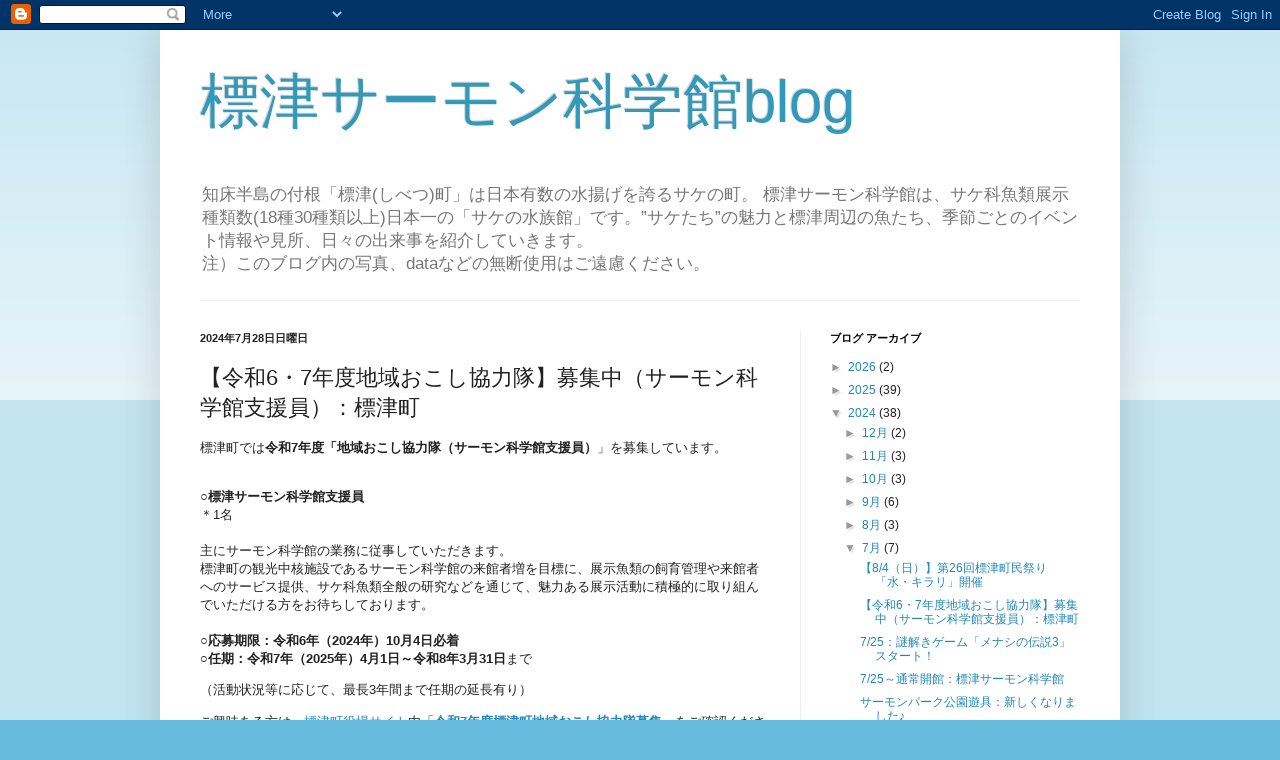

--- FILE ---
content_type: text/html; charset=UTF-8
request_url: https://shibetsusalmon.blogspot.com/2024/07/7.html
body_size: 15168
content:
<!DOCTYPE html>
<html class='v2' dir='ltr' lang='ja'>
<head>
<link href='https://www.blogger.com/static/v1/widgets/335934321-css_bundle_v2.css' rel='stylesheet' type='text/css'/>
<meta content='width=1100' name='viewport'/>
<meta content='text/html; charset=UTF-8' http-equiv='Content-Type'/>
<meta content='blogger' name='generator'/>
<link href='https://shibetsusalmon.blogspot.com/favicon.ico' rel='icon' type='image/x-icon'/>
<link href='https://shibetsusalmon.blogspot.com/2024/07/7.html' rel='canonical'/>
<link rel="alternate" type="application/atom+xml" title="標津サーモン科学館blog - Atom" href="https://shibetsusalmon.blogspot.com/feeds/posts/default" />
<link rel="alternate" type="application/rss+xml" title="標津サーモン科学館blog - RSS" href="https://shibetsusalmon.blogspot.com/feeds/posts/default?alt=rss" />
<link rel="service.post" type="application/atom+xml" title="標津サーモン科学館blog - Atom" href="https://www.blogger.com/feeds/7113633136584199642/posts/default" />

<link rel="alternate" type="application/atom+xml" title="標津サーモン科学館blog - Atom" href="https://shibetsusalmon.blogspot.com/feeds/5374157435425618618/comments/default" />
<!--Can't find substitution for tag [blog.ieCssRetrofitLinks]-->
<link href='https://blogger.googleusercontent.com/img/b/R29vZ2xl/AVvXsEhM5-IdOutXeKhOejfnnt15UOUXtotHws5cetWyyQPpPQr6RO9eiQentmz19IZKxBCh5Qdh_aA79JnRei-byPtbDUakvtAyB1P4oipzhnAQFRx-3JzdoC9RWX2Gpm3nDcu860xYvaG4wR9G/s320/%25E3%2582%25B5%25E3%2583%25BC%25E3%2583%25A2%25E3%2583%25B3%25E7%25A7%2591%25E5%25AD%25A6%25E9%25A4%25A8%25E5%25A4%2596%25E8%25A6%25B3.jpg' rel='image_src'/>
<meta content='https://shibetsusalmon.blogspot.com/2024/07/7.html' property='og:url'/>
<meta content='【令和6・7年度地域おこし協力隊】募集中（サーモン科学館支援員）：標津町' property='og:title'/>
<meta content='標津町では 令和7年度 「地域おこし協力隊（サーモン科学館支援員） 」を募集してい ます。 ○標津サーモン科学館支援員 ＊1名 主にサーモン科学館の業務に従事していただきます。 標津町の観光中核施設であるサーモン科学館の来館者増を目標に、展示魚類の飼育管理や来館者へのサービス提供...' property='og:description'/>
<meta content='https://blogger.googleusercontent.com/img/b/R29vZ2xl/AVvXsEhM5-IdOutXeKhOejfnnt15UOUXtotHws5cetWyyQPpPQr6RO9eiQentmz19IZKxBCh5Qdh_aA79JnRei-byPtbDUakvtAyB1P4oipzhnAQFRx-3JzdoC9RWX2Gpm3nDcu860xYvaG4wR9G/w1200-h630-p-k-no-nu/%25E3%2582%25B5%25E3%2583%25BC%25E3%2583%25A2%25E3%2583%25B3%25E7%25A7%2591%25E5%25AD%25A6%25E9%25A4%25A8%25E5%25A4%2596%25E8%25A6%25B3.jpg' property='og:image'/>
<title>標津サーモン科学館blog: &#12304;令和6&#12539;7年度地域おこし協力隊&#12305;募集中&#65288;サーモン科学館支援員&#65289;&#65306;標津町</title>
<style id='page-skin-1' type='text/css'><!--
/*
-----------------------------------------------
Blogger Template Style
Name:     Simple
Designer: Blogger
URL:      www.blogger.com
----------------------------------------------- */
/* Content
----------------------------------------------- */
body {
font: normal normal 12px Arial, Tahoma, Helvetica, FreeSans, sans-serif;
color: #222222;
background: #66bbdd none repeat scroll top left;
padding: 0 40px 40px 40px;
}
html body .region-inner {
min-width: 0;
max-width: 100%;
width: auto;
}
h2 {
font-size: 22px;
}
a:link {
text-decoration:none;
color: #2288bb;
}
a:visited {
text-decoration:none;
color: #888888;
}
a:hover {
text-decoration:underline;
color: #33aaff;
}
.body-fauxcolumn-outer .fauxcolumn-inner {
background: transparent url(https://resources.blogblog.com/blogblog/data/1kt/simple/body_gradient_tile_light.png) repeat scroll top left;
_background-image: none;
}
.body-fauxcolumn-outer .cap-top {
position: absolute;
z-index: 1;
height: 400px;
width: 100%;
}
.body-fauxcolumn-outer .cap-top .cap-left {
width: 100%;
background: transparent url(https://resources.blogblog.com/blogblog/data/1kt/simple/gradients_light.png) repeat-x scroll top left;
_background-image: none;
}
.content-outer {
-moz-box-shadow: 0 0 40px rgba(0, 0, 0, .15);
-webkit-box-shadow: 0 0 5px rgba(0, 0, 0, .15);
-goog-ms-box-shadow: 0 0 10px #333333;
box-shadow: 0 0 40px rgba(0, 0, 0, .15);
margin-bottom: 1px;
}
.content-inner {
padding: 10px 10px;
}
.content-inner {
background-color: #ffffff;
}
/* Header
----------------------------------------------- */
.header-outer {
background: transparent none repeat-x scroll 0 -400px;
_background-image: none;
}
.Header h1 {
font: normal normal 60px Arial, Tahoma, Helvetica, FreeSans, sans-serif;
color: #3399bb;
text-shadow: -1px -1px 1px rgba(0, 0, 0, .2);
}
.Header h1 a {
color: #3399bb;
}
.Header .description {
font-size: 140%;
color: #777777;
}
.header-inner .Header .titlewrapper {
padding: 22px 30px;
}
.header-inner .Header .descriptionwrapper {
padding: 0 30px;
}
/* Tabs
----------------------------------------------- */
.tabs-inner .section:first-child {
border-top: 1px solid #eeeeee;
}
.tabs-inner .section:first-child ul {
margin-top: -1px;
border-top: 1px solid #eeeeee;
border-left: 0 solid #eeeeee;
border-right: 0 solid #eeeeee;
}
.tabs-inner .widget ul {
background: #f5f5f5 url(https://resources.blogblog.com/blogblog/data/1kt/simple/gradients_light.png) repeat-x scroll 0 -800px;
_background-image: none;
border-bottom: 1px solid #eeeeee;
margin-top: 0;
margin-left: -30px;
margin-right: -30px;
}
.tabs-inner .widget li a {
display: inline-block;
padding: .6em 1em;
font: normal normal 14px Arial, Tahoma, Helvetica, FreeSans, sans-serif;
color: #999999;
border-left: 1px solid #ffffff;
border-right: 1px solid #eeeeee;
}
.tabs-inner .widget li:first-child a {
border-left: none;
}
.tabs-inner .widget li.selected a, .tabs-inner .widget li a:hover {
color: #000000;
background-color: #eeeeee;
text-decoration: none;
}
/* Columns
----------------------------------------------- */
.main-outer {
border-top: 0 solid #eeeeee;
}
.fauxcolumn-left-outer .fauxcolumn-inner {
border-right: 1px solid #eeeeee;
}
.fauxcolumn-right-outer .fauxcolumn-inner {
border-left: 1px solid #eeeeee;
}
/* Headings
----------------------------------------------- */
div.widget > h2,
div.widget h2.title {
margin: 0 0 1em 0;
font: normal bold 11px Arial, Tahoma, Helvetica, FreeSans, sans-serif;
color: #000000;
}
/* Widgets
----------------------------------------------- */
.widget .zippy {
color: #999999;
text-shadow: 2px 2px 1px rgba(0, 0, 0, .1);
}
.widget .popular-posts ul {
list-style: none;
}
/* Posts
----------------------------------------------- */
h2.date-header {
font: normal bold 11px Arial, Tahoma, Helvetica, FreeSans, sans-serif;
}
.date-header span {
background-color: transparent;
color: #222222;
padding: inherit;
letter-spacing: inherit;
margin: inherit;
}
.main-inner {
padding-top: 30px;
padding-bottom: 30px;
}
.main-inner .column-center-inner {
padding: 0 15px;
}
.main-inner .column-center-inner .section {
margin: 0 15px;
}
.post {
margin: 0 0 25px 0;
}
h3.post-title, .comments h4 {
font: normal normal 22px Arial, Tahoma, Helvetica, FreeSans, sans-serif;
margin: .75em 0 0;
}
.post-body {
font-size: 110%;
line-height: 1.4;
position: relative;
}
.post-body img, .post-body .tr-caption-container, .Profile img, .Image img,
.BlogList .item-thumbnail img {
padding: 2px;
background: #ffffff;
border: 1px solid #eeeeee;
-moz-box-shadow: 1px 1px 5px rgba(0, 0, 0, .1);
-webkit-box-shadow: 1px 1px 5px rgba(0, 0, 0, .1);
box-shadow: 1px 1px 5px rgba(0, 0, 0, .1);
}
.post-body img, .post-body .tr-caption-container {
padding: 5px;
}
.post-body .tr-caption-container {
color: #222222;
}
.post-body .tr-caption-container img {
padding: 0;
background: transparent;
border: none;
-moz-box-shadow: 0 0 0 rgba(0, 0, 0, .1);
-webkit-box-shadow: 0 0 0 rgba(0, 0, 0, .1);
box-shadow: 0 0 0 rgba(0, 0, 0, .1);
}
.post-header {
margin: 0 0 1.5em;
line-height: 1.6;
font-size: 90%;
}
.post-footer {
margin: 20px -2px 0;
padding: 5px 10px;
color: #666666;
background-color: #f9f9f9;
border-bottom: 1px solid #eeeeee;
line-height: 1.6;
font-size: 90%;
}
#comments .comment-author {
padding-top: 1.5em;
border-top: 1px solid #eeeeee;
background-position: 0 1.5em;
}
#comments .comment-author:first-child {
padding-top: 0;
border-top: none;
}
.avatar-image-container {
margin: .2em 0 0;
}
#comments .avatar-image-container img {
border: 1px solid #eeeeee;
}
/* Comments
----------------------------------------------- */
.comments .comments-content .icon.blog-author {
background-repeat: no-repeat;
background-image: url([data-uri]);
}
.comments .comments-content .loadmore a {
border-top: 1px solid #999999;
border-bottom: 1px solid #999999;
}
.comments .comment-thread.inline-thread {
background-color: #f9f9f9;
}
.comments .continue {
border-top: 2px solid #999999;
}
/* Accents
---------------------------------------------- */
.section-columns td.columns-cell {
border-left: 1px solid #eeeeee;
}
.blog-pager {
background: transparent none no-repeat scroll top center;
}
.blog-pager-older-link, .home-link,
.blog-pager-newer-link {
background-color: #ffffff;
padding: 5px;
}
.footer-outer {
border-top: 0 dashed #bbbbbb;
}
/* Mobile
----------------------------------------------- */
body.mobile  {
background-size: auto;
}
.mobile .body-fauxcolumn-outer {
background: transparent none repeat scroll top left;
}
.mobile .body-fauxcolumn-outer .cap-top {
background-size: 100% auto;
}
.mobile .content-outer {
-webkit-box-shadow: 0 0 3px rgba(0, 0, 0, .15);
box-shadow: 0 0 3px rgba(0, 0, 0, .15);
}
.mobile .tabs-inner .widget ul {
margin-left: 0;
margin-right: 0;
}
.mobile .post {
margin: 0;
}
.mobile .main-inner .column-center-inner .section {
margin: 0;
}
.mobile .date-header span {
padding: 0.1em 10px;
margin: 0 -10px;
}
.mobile h3.post-title {
margin: 0;
}
.mobile .blog-pager {
background: transparent none no-repeat scroll top center;
}
.mobile .footer-outer {
border-top: none;
}
.mobile .main-inner, .mobile .footer-inner {
background-color: #ffffff;
}
.mobile-index-contents {
color: #222222;
}
.mobile-link-button {
background-color: #2288bb;
}
.mobile-link-button a:link, .mobile-link-button a:visited {
color: #ffffff;
}
.mobile .tabs-inner .section:first-child {
border-top: none;
}
.mobile .tabs-inner .PageList .widget-content {
background-color: #eeeeee;
color: #000000;
border-top: 1px solid #eeeeee;
border-bottom: 1px solid #eeeeee;
}
.mobile .tabs-inner .PageList .widget-content .pagelist-arrow {
border-left: 1px solid #eeeeee;
}

--></style>
<style id='template-skin-1' type='text/css'><!--
body {
min-width: 960px;
}
.content-outer, .content-fauxcolumn-outer, .region-inner {
min-width: 960px;
max-width: 960px;
_width: 960px;
}
.main-inner .columns {
padding-left: 0;
padding-right: 310px;
}
.main-inner .fauxcolumn-center-outer {
left: 0;
right: 310px;
/* IE6 does not respect left and right together */
_width: expression(this.parentNode.offsetWidth -
parseInt("0") -
parseInt("310px") + 'px');
}
.main-inner .fauxcolumn-left-outer {
width: 0;
}
.main-inner .fauxcolumn-right-outer {
width: 310px;
}
.main-inner .column-left-outer {
width: 0;
right: 100%;
margin-left: -0;
}
.main-inner .column-right-outer {
width: 310px;
margin-right: -310px;
}
#layout {
min-width: 0;
}
#layout .content-outer {
min-width: 0;
width: 800px;
}
#layout .region-inner {
min-width: 0;
width: auto;
}
body#layout div.add_widget {
padding: 8px;
}
body#layout div.add_widget a {
margin-left: 32px;
}
--></style>
<link href='https://www.blogger.com/dyn-css/authorization.css?targetBlogID=7113633136584199642&amp;zx=c7c60370-6e3a-4a3b-8b05-9e145a16a128' media='none' onload='if(media!=&#39;all&#39;)media=&#39;all&#39;' rel='stylesheet'/><noscript><link href='https://www.blogger.com/dyn-css/authorization.css?targetBlogID=7113633136584199642&amp;zx=c7c60370-6e3a-4a3b-8b05-9e145a16a128' rel='stylesheet'/></noscript>
<meta name='google-adsense-platform-account' content='ca-host-pub-1556223355139109'/>
<meta name='google-adsense-platform-domain' content='blogspot.com'/>

</head>
<body class='loading variant-pale'>
<div class='navbar section' id='navbar' name='Navbar'><div class='widget Navbar' data-version='1' id='Navbar1'><script type="text/javascript">
    function setAttributeOnload(object, attribute, val) {
      if(window.addEventListener) {
        window.addEventListener('load',
          function(){ object[attribute] = val; }, false);
      } else {
        window.attachEvent('onload', function(){ object[attribute] = val; });
      }
    }
  </script>
<div id="navbar-iframe-container"></div>
<script type="text/javascript" src="https://apis.google.com/js/platform.js"></script>
<script type="text/javascript">
      gapi.load("gapi.iframes:gapi.iframes.style.bubble", function() {
        if (gapi.iframes && gapi.iframes.getContext) {
          gapi.iframes.getContext().openChild({
              url: 'https://www.blogger.com/navbar/7113633136584199642?po\x3d5374157435425618618\x26origin\x3dhttps://shibetsusalmon.blogspot.com',
              where: document.getElementById("navbar-iframe-container"),
              id: "navbar-iframe"
          });
        }
      });
    </script><script type="text/javascript">
(function() {
var script = document.createElement('script');
script.type = 'text/javascript';
script.src = '//pagead2.googlesyndication.com/pagead/js/google_top_exp.js';
var head = document.getElementsByTagName('head')[0];
if (head) {
head.appendChild(script);
}})();
</script>
</div></div>
<div class='body-fauxcolumns'>
<div class='fauxcolumn-outer body-fauxcolumn-outer'>
<div class='cap-top'>
<div class='cap-left'></div>
<div class='cap-right'></div>
</div>
<div class='fauxborder-left'>
<div class='fauxborder-right'></div>
<div class='fauxcolumn-inner'>
</div>
</div>
<div class='cap-bottom'>
<div class='cap-left'></div>
<div class='cap-right'></div>
</div>
</div>
</div>
<div class='content'>
<div class='content-fauxcolumns'>
<div class='fauxcolumn-outer content-fauxcolumn-outer'>
<div class='cap-top'>
<div class='cap-left'></div>
<div class='cap-right'></div>
</div>
<div class='fauxborder-left'>
<div class='fauxborder-right'></div>
<div class='fauxcolumn-inner'>
</div>
</div>
<div class='cap-bottom'>
<div class='cap-left'></div>
<div class='cap-right'></div>
</div>
</div>
</div>
<div class='content-outer'>
<div class='content-cap-top cap-top'>
<div class='cap-left'></div>
<div class='cap-right'></div>
</div>
<div class='fauxborder-left content-fauxborder-left'>
<div class='fauxborder-right content-fauxborder-right'></div>
<div class='content-inner'>
<header>
<div class='header-outer'>
<div class='header-cap-top cap-top'>
<div class='cap-left'></div>
<div class='cap-right'></div>
</div>
<div class='fauxborder-left header-fauxborder-left'>
<div class='fauxborder-right header-fauxborder-right'></div>
<div class='region-inner header-inner'>
<div class='header section' id='header' name='ヘッダー'><div class='widget Header' data-version='1' id='Header1'>
<div id='header-inner'>
<div class='titlewrapper'>
<h1 class='title'>
<a href='https://shibetsusalmon.blogspot.com/'>
標津サーモン科学館blog
</a>
</h1>
</div>
<div class='descriptionwrapper'>
<p class='description'><span>知床半島の付根&#12300;標津(しべつ)町&#12301;は日本有数の水揚げを誇るサケの町&#12290;
標津サーモン科学館は&#12289;サケ科魚類展示種類数(18種30種類以上)日本一の&#12300;サケの水族館&#12301;です&#12290;&#8221;サケたち&#8221;の魅力と標津周辺の魚たち&#12289;季節ごとのイベント情報や見所&#12289;日々の出来事を紹介していきます&#12290;<br>注&#65289;このブログ内の写真&#12289;dataなどの無断使用はご遠慮ください&#12290;</span></p>
</div>
</div>
</div></div>
</div>
</div>
<div class='header-cap-bottom cap-bottom'>
<div class='cap-left'></div>
<div class='cap-right'></div>
</div>
</div>
</header>
<div class='tabs-outer'>
<div class='tabs-cap-top cap-top'>
<div class='cap-left'></div>
<div class='cap-right'></div>
</div>
<div class='fauxborder-left tabs-fauxborder-left'>
<div class='fauxborder-right tabs-fauxborder-right'></div>
<div class='region-inner tabs-inner'>
<div class='tabs no-items section' id='crosscol' name='Cross-Column'></div>
<div class='tabs no-items section' id='crosscol-overflow' name='Cross-Column 2'></div>
</div>
</div>
<div class='tabs-cap-bottom cap-bottom'>
<div class='cap-left'></div>
<div class='cap-right'></div>
</div>
</div>
<div class='main-outer'>
<div class='main-cap-top cap-top'>
<div class='cap-left'></div>
<div class='cap-right'></div>
</div>
<div class='fauxborder-left main-fauxborder-left'>
<div class='fauxborder-right main-fauxborder-right'></div>
<div class='region-inner main-inner'>
<div class='columns fauxcolumns'>
<div class='fauxcolumn-outer fauxcolumn-center-outer'>
<div class='cap-top'>
<div class='cap-left'></div>
<div class='cap-right'></div>
</div>
<div class='fauxborder-left'>
<div class='fauxborder-right'></div>
<div class='fauxcolumn-inner'>
</div>
</div>
<div class='cap-bottom'>
<div class='cap-left'></div>
<div class='cap-right'></div>
</div>
</div>
<div class='fauxcolumn-outer fauxcolumn-left-outer'>
<div class='cap-top'>
<div class='cap-left'></div>
<div class='cap-right'></div>
</div>
<div class='fauxborder-left'>
<div class='fauxborder-right'></div>
<div class='fauxcolumn-inner'>
</div>
</div>
<div class='cap-bottom'>
<div class='cap-left'></div>
<div class='cap-right'></div>
</div>
</div>
<div class='fauxcolumn-outer fauxcolumn-right-outer'>
<div class='cap-top'>
<div class='cap-left'></div>
<div class='cap-right'></div>
</div>
<div class='fauxborder-left'>
<div class='fauxborder-right'></div>
<div class='fauxcolumn-inner'>
</div>
</div>
<div class='cap-bottom'>
<div class='cap-left'></div>
<div class='cap-right'></div>
</div>
</div>
<!-- corrects IE6 width calculation -->
<div class='columns-inner'>
<div class='column-center-outer'>
<div class='column-center-inner'>
<div class='main section' id='main' name='メイン'><div class='widget Blog' data-version='1' id='Blog1'>
<div class='blog-posts hfeed'>

          <div class="date-outer">
        
<h2 class='date-header'><span>2024年7月28日日曜日</span></h2>

          <div class="date-posts">
        
<div class='post-outer'>
<div class='post hentry uncustomized-post-template' itemprop='blogPost' itemscope='itemscope' itemtype='http://schema.org/BlogPosting'>
<meta content='https://blogger.googleusercontent.com/img/b/R29vZ2xl/AVvXsEhM5-IdOutXeKhOejfnnt15UOUXtotHws5cetWyyQPpPQr6RO9eiQentmz19IZKxBCh5Qdh_aA79JnRei-byPtbDUakvtAyB1P4oipzhnAQFRx-3JzdoC9RWX2Gpm3nDcu860xYvaG4wR9G/s320/%25E3%2582%25B5%25E3%2583%25BC%25E3%2583%25A2%25E3%2583%25B3%25E7%25A7%2591%25E5%25AD%25A6%25E9%25A4%25A8%25E5%25A4%2596%25E8%25A6%25B3.jpg' itemprop='image_url'/>
<meta content='7113633136584199642' itemprop='blogId'/>
<meta content='5374157435425618618' itemprop='postId'/>
<a name='5374157435425618618'></a>
<h3 class='post-title entry-title' itemprop='name'>
&#12304;令和6&#12539;7年度地域おこし協力隊&#12305;募集中&#65288;サーモン科学館支援員&#65289;&#65306;標津町
</h3>
<div class='post-header'>
<div class='post-header-line-1'></div>
</div>
<div class='post-body entry-content' id='post-body-5374157435425618618' itemprop='description articleBody'>
<p><span face="Arial, Tahoma, Helvetica, FreeSans, sans-serif" style="color: #222222; font-family: Arial, Tahoma, Helvetica, FreeSans, sans-serif; font-variant-east-asian: normal; font-variant-numeric: normal; line-height: 18.48px;">標津町では<b>令和7年度</b></span><span face="Arial, Tahoma, Helvetica, FreeSans, sans-serif" style="color: #222222; font-family: Arial, Tahoma, Helvetica, FreeSans, sans-serif; font-variant-east-asian: normal; font-variant-numeric: normal; line-height: 18.48px;"><b>&#12300;地域おこし協力隊&#65288;サーモン科学館支援員&#65289;</b>&#12301;を募集してい</span><span face="Arial, Tahoma, Helvetica, FreeSans, sans-serif" style="color: #222222; font-family: Arial, Tahoma, Helvetica, FreeSans, sans-serif;">ます&#12290;</span></p><p style="background-color: white; color: #222222; font-family: Arial, Tahoma, Helvetica, FreeSans, sans-serif;"><span face="arial, tahoma, helvetica, freesans, sans-serif" style="font-variant-east-asian: normal; font-variant-numeric: normal; line-height: 1.4;"></span><span face="Arial, Tahoma, Helvetica, FreeSans, sans-serif" style="font-variant-east-asian: normal; font-variant-numeric: normal; font-weight: 700; line-height: 18.48px; position: static; width: auto;"><br style="line-height: 18.48px; position: static; width: auto;" />&#9675;標津サーモン科学館支援員</span><br /><span face="arial, tahoma, helvetica, freesans, sans-serif" style="font-variant-east-asian: normal; font-variant-numeric: normal; line-height: 1.4;"></span><span face="Arial, Tahoma, Helvetica, FreeSans, sans-serif" style="font-variant-east-asian: normal; font-variant-numeric: normal; line-height: 18.48px;">&#65290;1名</span><br /><br style="font-variant-east-asian: normal; font-variant-numeric: normal;" /><span face="arial, tahoma, helvetica, freesans, sans-serif" style="font-variant-east-asian: normal; font-variant-numeric: normal; line-height: 1.4;">主にサーモン科学館の業務に従事していただきます&#12290;</span><br /><span face="arial, tahoma, helvetica, freesans, sans-serif" style="font-variant-east-asian: normal; font-variant-numeric: normal; line-height: 1.4;">標津町の観光中核施設であるサーモン科学館の来館者増を目標に&#12289;展示魚類の飼育管理や来館者へのサービス提供&#12289;サケ科魚類全般の研究などを通じて&#12289;魅力ある展示活動に積極的に取り組んでいただける方をお待ちしております&#12290;</span><br /><br /><span face="Arial, Tahoma, Helvetica, FreeSans, sans-serif" style="font-variant-east-asian: normal; font-variant-numeric: normal; font-weight: 700; line-height: 18.48px; position: static; width: auto;">&#9675;応募期限&#65306;</span><span face="Arial, Tahoma, Helvetica, FreeSans, sans-serif" style="font-variant-east-asian: normal; font-variant-numeric: normal; font-weight: 700;">令和6年&#65288;2024年&#65289;10月4日必着&#12288;&nbsp;</span><br style="font-variant-east-asian: normal; font-variant-numeric: normal;" /><span face="arial, tahoma, helvetica, freesans, sans-serif" style="font-variant-east-asian: normal; font-variant-numeric: normal; line-height: 1.4;"></span><span face="Arial, Tahoma, Helvetica, FreeSans, sans-serif" style="font-variant-east-asian: normal; font-variant-numeric: normal; line-height: 18.48px;"></span><span face="arial, tahoma, helvetica, freesans, sans-serif" style="font-variant-east-asian: normal; font-variant-numeric: normal; line-height: 1.4;"></span><span face="Arial, Tahoma, Helvetica, FreeSans, sans-serif" style="font-variant-east-asian: normal; font-variant-numeric: normal; line-height: 18.48px;"></span><span face="Arial, Tahoma, Helvetica, FreeSans, sans-serif" style="font-variant-east-asian: normal; font-variant-numeric: normal; font-weight: 700; line-height: 18.48px; position: static; width: auto;">&#9675;任期&#65306;令和7年&#65288;2025年&#65289;4月1日&#65374;令和8年3月31日</span><span face="Arial, Tahoma, Helvetica, FreeSans, sans-serif" style="font-variant-east-asian: normal; font-variant-numeric: normal; line-height: 18.48px;">まで&#12288;</span></p><p style="background-color: white; color: #222222; font-family: Arial, Tahoma, Helvetica, FreeSans, sans-serif;"><span face="arial, tahoma, helvetica, freesans, sans-serif" style="font-variant-east-asian: normal; font-variant-numeric: normal; line-height: 1.4;"></span><span face="Arial, Tahoma, Helvetica, FreeSans, sans-serif" style="font-variant-east-asian: normal; font-variant-numeric: normal; line-height: 18.48px;"></span><span face="Arial, Tahoma, Helvetica, FreeSans, sans-serif" style="font-variant-east-asian: normal; font-variant-numeric: normal;">&#65288;活動状況等に応じて&#12289;最長3年間まで任期の延長有り&#65289;</span></p><p><span face="Arial, Tahoma, Helvetica, FreeSans, sans-serif" style="color: #222222; font-family: Arial, Tahoma, Helvetica, FreeSans, sans-serif; font-variant-east-asian: normal; font-variant-numeric: normal; line-height: 18.48px;">ご興味ある方は&#12289;</span><a href="http://www.shibetsutown.jp/" style="color: #2288bb; font-family: Arial, Tahoma, Helvetica, FreeSans, sans-serif; font-variant-east-asian: normal; font-variant-numeric: normal; text-decoration-line: none;" target="_blank">標津町役場サイト</a><span face="Arial, Tahoma, Helvetica, FreeSans, sans-serif" style="color: #222222; font-family: Arial, Tahoma, Helvetica, FreeSans, sans-serif; font-variant-east-asian: normal; font-variant-numeric: normal; line-height: 18.48px;">内</span><span face="Arial, Tahoma, Helvetica, FreeSans, sans-serif" style="color: #222222; font-family: Arial, Tahoma, Helvetica, FreeSans, sans-serif; font-variant-east-asian: normal; font-variant-numeric: normal; line-height: 18.48px;">&#12300;<b><a href="https://www.shibetsutown.jp/topics/2082/" target="_blank">令和7年度</a></b></span><b style="color: #2288bb; font-family: Arial, Tahoma, Helvetica, FreeSans, sans-serif; font-variant-east-asian: normal; font-variant-numeric: normal; text-decoration-line: none;"><a href="https://www.shibetsutown.jp/topics/2082/" target="_blank">標津町地域おこし協力隊募集</a></b><span face="Arial, Tahoma, Helvetica, FreeSans, sans-serif" style="color: #222222; font-family: Arial, Tahoma, Helvetica, FreeSans, sans-serif; font-variant-east-asian: normal; font-variant-numeric: normal; line-height: 18.48px;">&#12301;を</span><span face="Arial, Tahoma, Helvetica, FreeSans, sans-serif" style="color: #222222; font-family: Arial, Tahoma, Helvetica, FreeSans, sans-serif; font-variant-east-asian: normal; font-variant-numeric: normal; line-height: 18.48px;">ご確認ください&#12290;</span></p><p><span face="Arial, Tahoma, Helvetica, FreeSans, sans-serif" style="color: #222222; font-family: Arial, Tahoma, Helvetica, FreeSans, sans-serif;">並行して&#12289;<b><a href="https://www.shibetsutown.jp/topics/1685/" target="_blank">令和6年度</a></b></span><span face="Arial, Tahoma, Helvetica, FreeSans, sans-serif" style="color: #222222; font-family: Arial, Tahoma, Helvetica, FreeSans, sans-serif;"><b><a href="https://www.shibetsutown.jp/topics/1685/" target="_blank">地域おこし協力隊&#12300;サーモン科学館支援員&#12301;&#12539;&#12300;観光地域づくり推進員&#12301;</a></b>も募集しています&#12290;こちらは&#12289;</span></p><p style="background-color: white; color: #222222; font-family: Arial, Tahoma, Helvetica, FreeSans, sans-serif;"><span face="Arial, Tahoma, Helvetica, FreeSans, sans-serif" style="font-variant-east-asian: normal; font-variant-numeric: normal; font-weight: 700; line-height: 18.48px; position: static; width: auto;">&#9675;応募期限&#65306;</span><span face="Arial, Tahoma, Helvetica, FreeSans, sans-serif" style="font-variant-east-asian: normal; font-variant-numeric: normal; font-weight: 700;">随時募集中&#12288;&nbsp;</span><span face="Arial, Tahoma, Helvetica, FreeSans, sans-serif" style="font-variant-east-asian: normal; font-variant-numeric: normal;">&#8251;採用者が決まり次第終了</span><br /><span face="Arial, Tahoma, Helvetica, FreeSans, sans-serif" style="font-variant-east-asian: normal; font-variant-numeric: normal; font-weight: 700; line-height: 18.48px; position: static; width: auto;">&#9675;任期&#65306;契約日&#65374;令和7&#65288;2025&#65289;年3月31日</span><span face="Arial, Tahoma, Helvetica, FreeSans, sans-serif" style="font-variant-east-asian: normal; font-variant-numeric: normal; line-height: 18.48px;">まで&#12288;</span>&#8251;着任日については応相談</p><p style="background-color: white; color: #222222; font-family: Arial, Tahoma, Helvetica, FreeSans, sans-serif;"><span face="arial, tahoma, helvetica, freesans, sans-serif" style="font-variant-east-asian: normal; font-variant-numeric: normal; line-height: 1.4;"></span>となっています&#12290;</p><p style="background-color: white; color: #222222; font-family: Arial, Tahoma, Helvetica, FreeSans, sans-serif;"><br /></p><p style="background-color: white; color: #222222; font-family: Arial, Tahoma, Helvetica, FreeSans, sans-serif;"><span face="Arial, Tahoma, Helvetica, FreeSans, sans-serif" style="font-variant-east-asian: normal; font-variant-numeric: normal; line-height: 18.48px;">担当窓口は&#12289;標津</span><span face="Arial, Tahoma, Helvetica, FreeSans, sans-serif" style="font-variant-east-asian: normal; font-variant-numeric: normal; line-height: 18.48px;">町役場商工観光課&#65306;</span><span face="Arial, Tahoma, Helvetica, FreeSans, sans-serif" style="font-variant-east-asian: normal; font-variant-numeric: normal; line-height: 18.48px;">Tel.0153-85-7246</span></p><p style="background-color: white; color: #222222; font-family: Arial, Tahoma, Helvetica, FreeSans, sans-serif;">標津サーモン科学館支援員の活動内容に関しては&#12289;</p><p style="background-color: white; color: #222222; font-family: Arial, Tahoma, Helvetica, FreeSans, sans-serif;"><span face="arial, tahoma, helvetica, freesans, sans-serif" style="font-variant-east-asian: normal; font-variant-numeric: normal; line-height: 1.4;"></span><span face="Arial, Tahoma, Helvetica, FreeSans, sans-serif" style="font-variant-east-asian: normal; font-variant-numeric: normal; line-height: 18.48px;">標津サーモン科学館&#65306;</span><span face="Arial, Tahoma, Helvetica, FreeSans, sans-serif" style="font-variant-east-asian: normal; font-variant-numeric: normal; line-height: 18.48px;">Tel.0153-82-1141まで</span><span face="Arial, Tahoma, Helvetica, FreeSans, sans-serif" style="font-variant-east-asian: normal; font-variant-numeric: normal; line-height: 18.48px;">お問い合わせください&#12290;</span></p><p style="background-color: white; color: #222222; font-family: Arial, Tahoma, Helvetica, FreeSans, sans-serif;"><span face="Arial, Tahoma, Helvetica, FreeSans, sans-serif" style="font-variant-east-asian: normal; font-variant-numeric: normal; line-height: 18.48px;"><br /></span></p><p><a href="https://blogger.googleusercontent.com/img/b/R29vZ2xl/AVvXsEhM5-IdOutXeKhOejfnnt15UOUXtotHws5cetWyyQPpPQr6RO9eiQentmz19IZKxBCh5Qdh_aA79JnRei-byPtbDUakvtAyB1P4oipzhnAQFRx-3JzdoC9RWX2Gpm3nDcu860xYvaG4wR9G/s1600/%25E3%2582%25B5%25E3%2583%25BC%25E3%2583%25A2%25E3%2583%25B3%25E7%25A7%2591%25E5%25AD%25A6%25E9%25A4%25A8%25E5%25A4%2596%25E8%25A6%25B3.jpg" style="color: #33aaff; font-family: Arial, Tahoma, Helvetica, FreeSans, sans-serif; font-size: 13.2px; font-variant-east-asian: normal; font-variant-numeric: normal; margin-left: 13.2px; margin-right: 13.2px; text-decoration-line: none;"><img border="0" height="178" src="https://blogger.googleusercontent.com/img/b/R29vZ2xl/AVvXsEhM5-IdOutXeKhOejfnnt15UOUXtotHws5cetWyyQPpPQr6RO9eiQentmz19IZKxBCh5Qdh_aA79JnRei-byPtbDUakvtAyB1P4oipzhnAQFRx-3JzdoC9RWX2Gpm3nDcu860xYvaG4wR9G/s320/%25E3%2582%25B5%25E3%2583%25BC%25E3%2583%25A2%25E3%2583%25B3%25E7%25A7%2591%25E5%25AD%25A6%25E9%25A4%25A8%25E5%25A4%2596%25E8%25A6%25B3.jpg" style="background: none 0% 0% / auto repeat scroll padding-box border-box rgb(255, 255, 255); border-color: rgb(238, 238, 238); border-image: none 100% / 1 / 0 stretch; border-style: solid; border-width: 1px; box-shadow: rgba(0, 0, 0, 0.1) 1px 1px 5px; padding: 5px; position: relative;" width="320" /></a><br style="color: #222222; font-family: Arial, Tahoma, Helvetica, FreeSans, sans-serif; font-size: 13.2px;" /><span face="arial, tahoma, helvetica, freesans, sans-serif" style="color: #222222; font-family: Arial, Tahoma, Helvetica, FreeSans, sans-serif; font-size: 13.2px; font-variant-east-asian: normal; font-variant-numeric: normal; line-height: 1.4;"></span><span face="Arial, Tahoma, Helvetica, FreeSans, sans-serif" style="color: #222222; font-family: Arial, Tahoma, Helvetica, FreeSans, sans-serif; font-size: 13.2px; font-variant-east-asian: normal; font-variant-numeric: normal; font-weight: 700;"></span><i style="color: #222222; font-family: Arial, Tahoma, Helvetica, FreeSans, sans-serif; font-size: 13.2px; font-variant-east-asian: normal; font-variant-numeric: normal;"></i><u style="color: #222222; font-family: Arial, Tahoma, Helvetica, FreeSans, sans-serif; font-size: 13.2px; font-variant-east-asian: normal; font-variant-numeric: normal;"></u><sub style="color: #222222; font-family: Arial, Tahoma, Helvetica, FreeSans, sans-serif; font-variant-east-asian: normal; font-variant-numeric: normal;"></sub><sup style="color: #222222; font-family: Arial, Tahoma, Helvetica, FreeSans, sans-serif; font-variant-east-asian: normal; font-variant-numeric: normal;"></sup><strike style="color: #222222; font-family: Arial, Tahoma, Helvetica, FreeSans, sans-serif; font-size: 13.2px; font-variant-east-asian: normal; font-variant-numeric: normal;"></strike><span face="arial, tahoma, helvetica, freesans, sans-serif" style="color: #222222; font-family: Arial, Tahoma, Helvetica, FreeSans, sans-serif; font-size: 13.2px; font-variant-east-asian: normal; font-variant-numeric: normal; line-height: 1.4;"></span><span face="Arial, Tahoma, Helvetica, FreeSans, sans-serif" style="color: #222222; font-family: Arial, Tahoma, Helvetica, FreeSans, sans-serif; font-size: 13.2px; font-variant-east-asian: normal; font-variant-numeric: normal; line-height: 18.48px;"><br /></span><span face="Arial, Tahoma, Helvetica, FreeSans, sans-serif" style="color: #222222; font-family: Arial, Tahoma, Helvetica, FreeSans, sans-serif;"></span><span face="Arial, Tahoma, Helvetica, FreeSans, sans-serif" style="color: #222222; font-family: Arial, Tahoma, Helvetica, FreeSans, sans-serif; font-variant-east-asian: normal; font-variant-numeric: normal; line-height: 18.48px;">&#8251;拡散可</span><span face="Arial, Tahoma, Helvetica, FreeSans, sans-serif" style="color: #222222; font-family: Arial, Tahoma, Helvetica, FreeSans, sans-serif; font-size: 13.2px; font-variant-east-asian: normal; font-variant-numeric: normal; line-height: 18.48px;">&nbsp;</span></p><p><br /></p>
<div style='clear: both;'></div>
</div>
<div class='post-footer'>
<div class='post-footer-line post-footer-line-1'>
<span class='post-author vcard'>
投稿者
<span class='fn' itemprop='author' itemscope='itemscope' itemtype='http://schema.org/Person'>
<meta content='https://www.blogger.com/profile/09802204539652046916' itemprop='url'/>
<a class='g-profile' href='https://www.blogger.com/profile/09802204539652046916' rel='author' title='author profile'>
<span itemprop='name'>salmon</span>
</a>
</span>
</span>
<span class='post-timestamp'>
時刻:
<meta content='https://shibetsusalmon.blogspot.com/2024/07/7.html' itemprop='url'/>
<a class='timestamp-link' href='https://shibetsusalmon.blogspot.com/2024/07/7.html' rel='bookmark' title='permanent link'><abbr class='published' itemprop='datePublished' title='2024-07-28T10:30:00+09:00'>10:30</abbr></a>
</span>
<span class='post-comment-link'>
</span>
<span class='post-icons'>
<span class='item-control blog-admin pid-234176821'>
<a href='https://www.blogger.com/post-edit.g?blogID=7113633136584199642&postID=5374157435425618618&from=pencil' title='投稿を編集'>
<img alt='' class='icon-action' height='18' src='https://resources.blogblog.com/img/icon18_edit_allbkg.gif' width='18'/>
</a>
</span>
</span>
<div class='post-share-buttons goog-inline-block'>
<a class='goog-inline-block share-button sb-email' href='https://www.blogger.com/share-post.g?blogID=7113633136584199642&postID=5374157435425618618&target=email' target='_blank' title='メールで送信'><span class='share-button-link-text'>メールで送信</span></a><a class='goog-inline-block share-button sb-blog' href='https://www.blogger.com/share-post.g?blogID=7113633136584199642&postID=5374157435425618618&target=blog' onclick='window.open(this.href, "_blank", "height=270,width=475"); return false;' target='_blank' title='BlogThis!'><span class='share-button-link-text'>BlogThis!</span></a><a class='goog-inline-block share-button sb-twitter' href='https://www.blogger.com/share-post.g?blogID=7113633136584199642&postID=5374157435425618618&target=twitter' target='_blank' title='X で共有'><span class='share-button-link-text'>X で共有</span></a><a class='goog-inline-block share-button sb-facebook' href='https://www.blogger.com/share-post.g?blogID=7113633136584199642&postID=5374157435425618618&target=facebook' onclick='window.open(this.href, "_blank", "height=430,width=640"); return false;' target='_blank' title='Facebook で共有する'><span class='share-button-link-text'>Facebook で共有する</span></a><a class='goog-inline-block share-button sb-pinterest' href='https://www.blogger.com/share-post.g?blogID=7113633136584199642&postID=5374157435425618618&target=pinterest' target='_blank' title='Pinterest に共有'><span class='share-button-link-text'>Pinterest に共有</span></a>
</div>
</div>
<div class='post-footer-line post-footer-line-2'>
<span class='post-labels'>
ラベル:
<a href='https://shibetsusalmon.blogspot.com/search/label/%E3%81%8A%E7%9F%A5%E3%82%89%E3%81%9B' rel='tag'>お知らせ</a>,
<a href='https://shibetsusalmon.blogspot.com/search/label/%E6%A8%99%E6%B4%A5%E7%94%BA%E5%86%85%E6%83%85%E5%A0%B1' rel='tag'>標津町内情報</a>
</span>
</div>
<div class='post-footer-line post-footer-line-3'>
<span class='post-location'>
</span>
</div>
</div>
</div>
<div class='comments' id='comments'>
<a name='comments'></a>
<h4>0 件のコメント:</h4>
<div id='Blog1_comments-block-wrapper'>
<dl class='avatar-comment-indent' id='comments-block'>
</dl>
</div>
<p class='comment-footer'>
<div class='comment-form'>
<a name='comment-form'></a>
<h4 id='comment-post-message'>コメントを投稿</h4>
<p>
</p>
<a href='https://www.blogger.com/comment/frame/7113633136584199642?po=5374157435425618618&hl=ja&saa=85391&origin=https://shibetsusalmon.blogspot.com' id='comment-editor-src'></a>
<iframe allowtransparency='true' class='blogger-iframe-colorize blogger-comment-from-post' frameborder='0' height='410px' id='comment-editor' name='comment-editor' src='' width='100%'></iframe>
<script src='https://www.blogger.com/static/v1/jsbin/2830521187-comment_from_post_iframe.js' type='text/javascript'></script>
<script type='text/javascript'>
      BLOG_CMT_createIframe('https://www.blogger.com/rpc_relay.html');
    </script>
</div>
</p>
</div>
</div>

        </div></div>
      
</div>
<div class='blog-pager' id='blog-pager'>
<span id='blog-pager-newer-link'>
<a class='blog-pager-newer-link' href='https://shibetsusalmon.blogspot.com/2024/07/8426.html' id='Blog1_blog-pager-newer-link' title='次の投稿'>次の投稿</a>
</span>
<span id='blog-pager-older-link'>
<a class='blog-pager-older-link' href='https://shibetsusalmon.blogspot.com/2024/07/7253.html' id='Blog1_blog-pager-older-link' title='前の投稿'>前の投稿</a>
</span>
<a class='home-link' href='https://shibetsusalmon.blogspot.com/'>ホーム</a>
</div>
<div class='clear'></div>
<div class='post-feeds'>
<div class='feed-links'>
登録:
<a class='feed-link' href='https://shibetsusalmon.blogspot.com/feeds/5374157435425618618/comments/default' target='_blank' type='application/atom+xml'>コメントの投稿 (Atom)</a>
</div>
</div>
</div></div>
</div>
</div>
<div class='column-left-outer'>
<div class='column-left-inner'>
<aside>
</aside>
</div>
</div>
<div class='column-right-outer'>
<div class='column-right-inner'>
<aside>
<div class='sidebar section' id='sidebar-right-1'><div class='widget BlogArchive' data-version='1' id='BlogArchive1'>
<h2>ブログ アーカイブ</h2>
<div class='widget-content'>
<div id='ArchiveList'>
<div id='BlogArchive1_ArchiveList'>
<ul class='hierarchy'>
<li class='archivedate collapsed'>
<a class='toggle' href='javascript:void(0)'>
<span class='zippy'>

        &#9658;&#160;
      
</span>
</a>
<a class='post-count-link' href='https://shibetsusalmon.blogspot.com/2026/'>
2026
</a>
<span class='post-count' dir='ltr'>(2)</span>
<ul class='hierarchy'>
<li class='archivedate collapsed'>
<a class='toggle' href='javascript:void(0)'>
<span class='zippy'>

        &#9658;&#160;
      
</span>
</a>
<a class='post-count-link' href='https://shibetsusalmon.blogspot.com/2026/01/'>
1月
</a>
<span class='post-count' dir='ltr'>(2)</span>
</li>
</ul>
</li>
</ul>
<ul class='hierarchy'>
<li class='archivedate collapsed'>
<a class='toggle' href='javascript:void(0)'>
<span class='zippy'>

        &#9658;&#160;
      
</span>
</a>
<a class='post-count-link' href='https://shibetsusalmon.blogspot.com/2025/'>
2025
</a>
<span class='post-count' dir='ltr'>(39)</span>
<ul class='hierarchy'>
<li class='archivedate collapsed'>
<a class='toggle' href='javascript:void(0)'>
<span class='zippy'>

        &#9658;&#160;
      
</span>
</a>
<a class='post-count-link' href='https://shibetsusalmon.blogspot.com/2025/12/'>
12月
</a>
<span class='post-count' dir='ltr'>(2)</span>
</li>
</ul>
<ul class='hierarchy'>
<li class='archivedate collapsed'>
<a class='toggle' href='javascript:void(0)'>
<span class='zippy'>

        &#9658;&#160;
      
</span>
</a>
<a class='post-count-link' href='https://shibetsusalmon.blogspot.com/2025/11/'>
11月
</a>
<span class='post-count' dir='ltr'>(4)</span>
</li>
</ul>
<ul class='hierarchy'>
<li class='archivedate collapsed'>
<a class='toggle' href='javascript:void(0)'>
<span class='zippy'>

        &#9658;&#160;
      
</span>
</a>
<a class='post-count-link' href='https://shibetsusalmon.blogspot.com/2025/10/'>
10月
</a>
<span class='post-count' dir='ltr'>(3)</span>
</li>
</ul>
<ul class='hierarchy'>
<li class='archivedate collapsed'>
<a class='toggle' href='javascript:void(0)'>
<span class='zippy'>

        &#9658;&#160;
      
</span>
</a>
<a class='post-count-link' href='https://shibetsusalmon.blogspot.com/2025/09/'>
9月
</a>
<span class='post-count' dir='ltr'>(8)</span>
</li>
</ul>
<ul class='hierarchy'>
<li class='archivedate collapsed'>
<a class='toggle' href='javascript:void(0)'>
<span class='zippy'>

        &#9658;&#160;
      
</span>
</a>
<a class='post-count-link' href='https://shibetsusalmon.blogspot.com/2025/08/'>
8月
</a>
<span class='post-count' dir='ltr'>(4)</span>
</li>
</ul>
<ul class='hierarchy'>
<li class='archivedate collapsed'>
<a class='toggle' href='javascript:void(0)'>
<span class='zippy'>

        &#9658;&#160;
      
</span>
</a>
<a class='post-count-link' href='https://shibetsusalmon.blogspot.com/2025/07/'>
7月
</a>
<span class='post-count' dir='ltr'>(6)</span>
</li>
</ul>
<ul class='hierarchy'>
<li class='archivedate collapsed'>
<a class='toggle' href='javascript:void(0)'>
<span class='zippy'>

        &#9658;&#160;
      
</span>
</a>
<a class='post-count-link' href='https://shibetsusalmon.blogspot.com/2025/06/'>
6月
</a>
<span class='post-count' dir='ltr'>(1)</span>
</li>
</ul>
<ul class='hierarchy'>
<li class='archivedate collapsed'>
<a class='toggle' href='javascript:void(0)'>
<span class='zippy'>

        &#9658;&#160;
      
</span>
</a>
<a class='post-count-link' href='https://shibetsusalmon.blogspot.com/2025/05/'>
5月
</a>
<span class='post-count' dir='ltr'>(1)</span>
</li>
</ul>
<ul class='hierarchy'>
<li class='archivedate collapsed'>
<a class='toggle' href='javascript:void(0)'>
<span class='zippy'>

        &#9658;&#160;
      
</span>
</a>
<a class='post-count-link' href='https://shibetsusalmon.blogspot.com/2025/04/'>
4月
</a>
<span class='post-count' dir='ltr'>(2)</span>
</li>
</ul>
<ul class='hierarchy'>
<li class='archivedate collapsed'>
<a class='toggle' href='javascript:void(0)'>
<span class='zippy'>

        &#9658;&#160;
      
</span>
</a>
<a class='post-count-link' href='https://shibetsusalmon.blogspot.com/2025/03/'>
3月
</a>
<span class='post-count' dir='ltr'>(2)</span>
</li>
</ul>
<ul class='hierarchy'>
<li class='archivedate collapsed'>
<a class='toggle' href='javascript:void(0)'>
<span class='zippy'>

        &#9658;&#160;
      
</span>
</a>
<a class='post-count-link' href='https://shibetsusalmon.blogspot.com/2025/02/'>
2月
</a>
<span class='post-count' dir='ltr'>(3)</span>
</li>
</ul>
<ul class='hierarchy'>
<li class='archivedate collapsed'>
<a class='toggle' href='javascript:void(0)'>
<span class='zippy'>

        &#9658;&#160;
      
</span>
</a>
<a class='post-count-link' href='https://shibetsusalmon.blogspot.com/2025/01/'>
1月
</a>
<span class='post-count' dir='ltr'>(3)</span>
</li>
</ul>
</li>
</ul>
<ul class='hierarchy'>
<li class='archivedate expanded'>
<a class='toggle' href='javascript:void(0)'>
<span class='zippy toggle-open'>

        &#9660;&#160;
      
</span>
</a>
<a class='post-count-link' href='https://shibetsusalmon.blogspot.com/2024/'>
2024
</a>
<span class='post-count' dir='ltr'>(38)</span>
<ul class='hierarchy'>
<li class='archivedate collapsed'>
<a class='toggle' href='javascript:void(0)'>
<span class='zippy'>

        &#9658;&#160;
      
</span>
</a>
<a class='post-count-link' href='https://shibetsusalmon.blogspot.com/2024/12/'>
12月
</a>
<span class='post-count' dir='ltr'>(2)</span>
</li>
</ul>
<ul class='hierarchy'>
<li class='archivedate collapsed'>
<a class='toggle' href='javascript:void(0)'>
<span class='zippy'>

        &#9658;&#160;
      
</span>
</a>
<a class='post-count-link' href='https://shibetsusalmon.blogspot.com/2024/11/'>
11月
</a>
<span class='post-count' dir='ltr'>(3)</span>
</li>
</ul>
<ul class='hierarchy'>
<li class='archivedate collapsed'>
<a class='toggle' href='javascript:void(0)'>
<span class='zippy'>

        &#9658;&#160;
      
</span>
</a>
<a class='post-count-link' href='https://shibetsusalmon.blogspot.com/2024/10/'>
10月
</a>
<span class='post-count' dir='ltr'>(3)</span>
</li>
</ul>
<ul class='hierarchy'>
<li class='archivedate collapsed'>
<a class='toggle' href='javascript:void(0)'>
<span class='zippy'>

        &#9658;&#160;
      
</span>
</a>
<a class='post-count-link' href='https://shibetsusalmon.blogspot.com/2024/09/'>
9月
</a>
<span class='post-count' dir='ltr'>(6)</span>
</li>
</ul>
<ul class='hierarchy'>
<li class='archivedate collapsed'>
<a class='toggle' href='javascript:void(0)'>
<span class='zippy'>

        &#9658;&#160;
      
</span>
</a>
<a class='post-count-link' href='https://shibetsusalmon.blogspot.com/2024/08/'>
8月
</a>
<span class='post-count' dir='ltr'>(3)</span>
</li>
</ul>
<ul class='hierarchy'>
<li class='archivedate expanded'>
<a class='toggle' href='javascript:void(0)'>
<span class='zippy toggle-open'>

        &#9660;&#160;
      
</span>
</a>
<a class='post-count-link' href='https://shibetsusalmon.blogspot.com/2024/07/'>
7月
</a>
<span class='post-count' dir='ltr'>(7)</span>
<ul class='posts'>
<li><a href='https://shibetsusalmon.blogspot.com/2024/07/8426.html'>&#12304;8/4&#65288;日&#65289;&#12305;第26回標津町民祭り&#12300;水&#12539;キラリ&#12301;開催</a></li>
<li><a href='https://shibetsusalmon.blogspot.com/2024/07/7.html'>&#12304;令和6&#12539;7年度地域おこし協力隊&#12305;募集中&#65288;サーモン科学館支援員&#65289;&#65306;標津町</a></li>
<li><a href='https://shibetsusalmon.blogspot.com/2024/07/7253.html'>7/25&#65306;謎解きゲーム&#12300;メナシの伝説3&#12301;スタート&#65281;</a></li>
<li><a href='https://shibetsusalmon.blogspot.com/2024/07/724.html'>7/25&#65374;通常開館&#65306;標津サーモン科学館</a></li>
<li><a href='https://shibetsusalmon.blogspot.com/2024/07/blog-post.html'>サーモンパーク公園遊具&#65306;新しくなりました&#9834;</a></li>
<li><a href='https://shibetsusalmon.blogspot.com/2024/07/713.html'>7/13&#65374; 特別展&#12300;鮭ちょうちん&#12288;和紙がつむぐ物語&#12301;</a></li>
<li><a href='https://shibetsusalmon.blogspot.com/2024/07/34.html'>標津小学校&#12300;サケ学習&#12301;3年生&#12539;4年生</a></li>
</ul>
</li>
</ul>
<ul class='hierarchy'>
<li class='archivedate collapsed'>
<a class='toggle' href='javascript:void(0)'>
<span class='zippy'>

        &#9658;&#160;
      
</span>
</a>
<a class='post-count-link' href='https://shibetsusalmon.blogspot.com/2024/06/'>
6月
</a>
<span class='post-count' dir='ltr'>(5)</span>
</li>
</ul>
<ul class='hierarchy'>
<li class='archivedate collapsed'>
<a class='toggle' href='javascript:void(0)'>
<span class='zippy'>

        &#9658;&#160;
      
</span>
</a>
<a class='post-count-link' href='https://shibetsusalmon.blogspot.com/2024/05/'>
5月
</a>
<span class='post-count' dir='ltr'>(2)</span>
</li>
</ul>
<ul class='hierarchy'>
<li class='archivedate collapsed'>
<a class='toggle' href='javascript:void(0)'>
<span class='zippy'>

        &#9658;&#160;
      
</span>
</a>
<a class='post-count-link' href='https://shibetsusalmon.blogspot.com/2024/04/'>
4月
</a>
<span class='post-count' dir='ltr'>(2)</span>
</li>
</ul>
<ul class='hierarchy'>
<li class='archivedate collapsed'>
<a class='toggle' href='javascript:void(0)'>
<span class='zippy'>

        &#9658;&#160;
      
</span>
</a>
<a class='post-count-link' href='https://shibetsusalmon.blogspot.com/2024/03/'>
3月
</a>
<span class='post-count' dir='ltr'>(1)</span>
</li>
</ul>
<ul class='hierarchy'>
<li class='archivedate collapsed'>
<a class='toggle' href='javascript:void(0)'>
<span class='zippy'>

        &#9658;&#160;
      
</span>
</a>
<a class='post-count-link' href='https://shibetsusalmon.blogspot.com/2024/02/'>
2月
</a>
<span class='post-count' dir='ltr'>(2)</span>
</li>
</ul>
<ul class='hierarchy'>
<li class='archivedate collapsed'>
<a class='toggle' href='javascript:void(0)'>
<span class='zippy'>

        &#9658;&#160;
      
</span>
</a>
<a class='post-count-link' href='https://shibetsusalmon.blogspot.com/2024/01/'>
1月
</a>
<span class='post-count' dir='ltr'>(2)</span>
</li>
</ul>
</li>
</ul>
<ul class='hierarchy'>
<li class='archivedate collapsed'>
<a class='toggle' href='javascript:void(0)'>
<span class='zippy'>

        &#9658;&#160;
      
</span>
</a>
<a class='post-count-link' href='https://shibetsusalmon.blogspot.com/2023/'>
2023
</a>
<span class='post-count' dir='ltr'>(29)</span>
<ul class='hierarchy'>
<li class='archivedate collapsed'>
<a class='toggle' href='javascript:void(0)'>
<span class='zippy'>

        &#9658;&#160;
      
</span>
</a>
<a class='post-count-link' href='https://shibetsusalmon.blogspot.com/2023/12/'>
12月
</a>
<span class='post-count' dir='ltr'>(2)</span>
</li>
</ul>
<ul class='hierarchy'>
<li class='archivedate collapsed'>
<a class='toggle' href='javascript:void(0)'>
<span class='zippy'>

        &#9658;&#160;
      
</span>
</a>
<a class='post-count-link' href='https://shibetsusalmon.blogspot.com/2023/11/'>
11月
</a>
<span class='post-count' dir='ltr'>(2)</span>
</li>
</ul>
<ul class='hierarchy'>
<li class='archivedate collapsed'>
<a class='toggle' href='javascript:void(0)'>
<span class='zippy'>

        &#9658;&#160;
      
</span>
</a>
<a class='post-count-link' href='https://shibetsusalmon.blogspot.com/2023/10/'>
10月
</a>
<span class='post-count' dir='ltr'>(4)</span>
</li>
</ul>
<ul class='hierarchy'>
<li class='archivedate collapsed'>
<a class='toggle' href='javascript:void(0)'>
<span class='zippy'>

        &#9658;&#160;
      
</span>
</a>
<a class='post-count-link' href='https://shibetsusalmon.blogspot.com/2023/09/'>
9月
</a>
<span class='post-count' dir='ltr'>(5)</span>
</li>
</ul>
<ul class='hierarchy'>
<li class='archivedate collapsed'>
<a class='toggle' href='javascript:void(0)'>
<span class='zippy'>

        &#9658;&#160;
      
</span>
</a>
<a class='post-count-link' href='https://shibetsusalmon.blogspot.com/2023/08/'>
8月
</a>
<span class='post-count' dir='ltr'>(3)</span>
</li>
</ul>
<ul class='hierarchy'>
<li class='archivedate collapsed'>
<a class='toggle' href='javascript:void(0)'>
<span class='zippy'>

        &#9658;&#160;
      
</span>
</a>
<a class='post-count-link' href='https://shibetsusalmon.blogspot.com/2023/07/'>
7月
</a>
<span class='post-count' dir='ltr'>(4)</span>
</li>
</ul>
<ul class='hierarchy'>
<li class='archivedate collapsed'>
<a class='toggle' href='javascript:void(0)'>
<span class='zippy'>

        &#9658;&#160;
      
</span>
</a>
<a class='post-count-link' href='https://shibetsusalmon.blogspot.com/2023/06/'>
6月
</a>
<span class='post-count' dir='ltr'>(3)</span>
</li>
</ul>
<ul class='hierarchy'>
<li class='archivedate collapsed'>
<a class='toggle' href='javascript:void(0)'>
<span class='zippy'>

        &#9658;&#160;
      
</span>
</a>
<a class='post-count-link' href='https://shibetsusalmon.blogspot.com/2023/04/'>
4月
</a>
<span class='post-count' dir='ltr'>(1)</span>
</li>
</ul>
<ul class='hierarchy'>
<li class='archivedate collapsed'>
<a class='toggle' href='javascript:void(0)'>
<span class='zippy'>

        &#9658;&#160;
      
</span>
</a>
<a class='post-count-link' href='https://shibetsusalmon.blogspot.com/2023/03/'>
3月
</a>
<span class='post-count' dir='ltr'>(2)</span>
</li>
</ul>
<ul class='hierarchy'>
<li class='archivedate collapsed'>
<a class='toggle' href='javascript:void(0)'>
<span class='zippy'>

        &#9658;&#160;
      
</span>
</a>
<a class='post-count-link' href='https://shibetsusalmon.blogspot.com/2023/02/'>
2月
</a>
<span class='post-count' dir='ltr'>(1)</span>
</li>
</ul>
<ul class='hierarchy'>
<li class='archivedate collapsed'>
<a class='toggle' href='javascript:void(0)'>
<span class='zippy'>

        &#9658;&#160;
      
</span>
</a>
<a class='post-count-link' href='https://shibetsusalmon.blogspot.com/2023/01/'>
1月
</a>
<span class='post-count' dir='ltr'>(2)</span>
</li>
</ul>
</li>
</ul>
<ul class='hierarchy'>
<li class='archivedate collapsed'>
<a class='toggle' href='javascript:void(0)'>
<span class='zippy'>

        &#9658;&#160;
      
</span>
</a>
<a class='post-count-link' href='https://shibetsusalmon.blogspot.com/2022/'>
2022
</a>
<span class='post-count' dir='ltr'>(32)</span>
<ul class='hierarchy'>
<li class='archivedate collapsed'>
<a class='toggle' href='javascript:void(0)'>
<span class='zippy'>

        &#9658;&#160;
      
</span>
</a>
<a class='post-count-link' href='https://shibetsusalmon.blogspot.com/2022/12/'>
12月
</a>
<span class='post-count' dir='ltr'>(1)</span>
</li>
</ul>
<ul class='hierarchy'>
<li class='archivedate collapsed'>
<a class='toggle' href='javascript:void(0)'>
<span class='zippy'>

        &#9658;&#160;
      
</span>
</a>
<a class='post-count-link' href='https://shibetsusalmon.blogspot.com/2022/11/'>
11月
</a>
<span class='post-count' dir='ltr'>(3)</span>
</li>
</ul>
<ul class='hierarchy'>
<li class='archivedate collapsed'>
<a class='toggle' href='javascript:void(0)'>
<span class='zippy'>

        &#9658;&#160;
      
</span>
</a>
<a class='post-count-link' href='https://shibetsusalmon.blogspot.com/2022/10/'>
10月
</a>
<span class='post-count' dir='ltr'>(4)</span>
</li>
</ul>
<ul class='hierarchy'>
<li class='archivedate collapsed'>
<a class='toggle' href='javascript:void(0)'>
<span class='zippy'>

        &#9658;&#160;
      
</span>
</a>
<a class='post-count-link' href='https://shibetsusalmon.blogspot.com/2022/09/'>
9月
</a>
<span class='post-count' dir='ltr'>(4)</span>
</li>
</ul>
<ul class='hierarchy'>
<li class='archivedate collapsed'>
<a class='toggle' href='javascript:void(0)'>
<span class='zippy'>

        &#9658;&#160;
      
</span>
</a>
<a class='post-count-link' href='https://shibetsusalmon.blogspot.com/2022/08/'>
8月
</a>
<span class='post-count' dir='ltr'>(1)</span>
</li>
</ul>
<ul class='hierarchy'>
<li class='archivedate collapsed'>
<a class='toggle' href='javascript:void(0)'>
<span class='zippy'>

        &#9658;&#160;
      
</span>
</a>
<a class='post-count-link' href='https://shibetsusalmon.blogspot.com/2022/07/'>
7月
</a>
<span class='post-count' dir='ltr'>(2)</span>
</li>
</ul>
<ul class='hierarchy'>
<li class='archivedate collapsed'>
<a class='toggle' href='javascript:void(0)'>
<span class='zippy'>

        &#9658;&#160;
      
</span>
</a>
<a class='post-count-link' href='https://shibetsusalmon.blogspot.com/2022/06/'>
6月
</a>
<span class='post-count' dir='ltr'>(3)</span>
</li>
</ul>
<ul class='hierarchy'>
<li class='archivedate collapsed'>
<a class='toggle' href='javascript:void(0)'>
<span class='zippy'>

        &#9658;&#160;
      
</span>
</a>
<a class='post-count-link' href='https://shibetsusalmon.blogspot.com/2022/05/'>
5月
</a>
<span class='post-count' dir='ltr'>(4)</span>
</li>
</ul>
<ul class='hierarchy'>
<li class='archivedate collapsed'>
<a class='toggle' href='javascript:void(0)'>
<span class='zippy'>

        &#9658;&#160;
      
</span>
</a>
<a class='post-count-link' href='https://shibetsusalmon.blogspot.com/2022/04/'>
4月
</a>
<span class='post-count' dir='ltr'>(3)</span>
</li>
</ul>
<ul class='hierarchy'>
<li class='archivedate collapsed'>
<a class='toggle' href='javascript:void(0)'>
<span class='zippy'>

        &#9658;&#160;
      
</span>
</a>
<a class='post-count-link' href='https://shibetsusalmon.blogspot.com/2022/03/'>
3月
</a>
<span class='post-count' dir='ltr'>(1)</span>
</li>
</ul>
<ul class='hierarchy'>
<li class='archivedate collapsed'>
<a class='toggle' href='javascript:void(0)'>
<span class='zippy'>

        &#9658;&#160;
      
</span>
</a>
<a class='post-count-link' href='https://shibetsusalmon.blogspot.com/2022/02/'>
2月
</a>
<span class='post-count' dir='ltr'>(3)</span>
</li>
</ul>
<ul class='hierarchy'>
<li class='archivedate collapsed'>
<a class='toggle' href='javascript:void(0)'>
<span class='zippy'>

        &#9658;&#160;
      
</span>
</a>
<a class='post-count-link' href='https://shibetsusalmon.blogspot.com/2022/01/'>
1月
</a>
<span class='post-count' dir='ltr'>(3)</span>
</li>
</ul>
</li>
</ul>
<ul class='hierarchy'>
<li class='archivedate collapsed'>
<a class='toggle' href='javascript:void(0)'>
<span class='zippy'>

        &#9658;&#160;
      
</span>
</a>
<a class='post-count-link' href='https://shibetsusalmon.blogspot.com/2021/'>
2021
</a>
<span class='post-count' dir='ltr'>(31)</span>
<ul class='hierarchy'>
<li class='archivedate collapsed'>
<a class='toggle' href='javascript:void(0)'>
<span class='zippy'>

        &#9658;&#160;
      
</span>
</a>
<a class='post-count-link' href='https://shibetsusalmon.blogspot.com/2021/12/'>
12月
</a>
<span class='post-count' dir='ltr'>(1)</span>
</li>
</ul>
<ul class='hierarchy'>
<li class='archivedate collapsed'>
<a class='toggle' href='javascript:void(0)'>
<span class='zippy'>

        &#9658;&#160;
      
</span>
</a>
<a class='post-count-link' href='https://shibetsusalmon.blogspot.com/2021/11/'>
11月
</a>
<span class='post-count' dir='ltr'>(3)</span>
</li>
</ul>
<ul class='hierarchy'>
<li class='archivedate collapsed'>
<a class='toggle' href='javascript:void(0)'>
<span class='zippy'>

        &#9658;&#160;
      
</span>
</a>
<a class='post-count-link' href='https://shibetsusalmon.blogspot.com/2021/10/'>
10月
</a>
<span class='post-count' dir='ltr'>(3)</span>
</li>
</ul>
<ul class='hierarchy'>
<li class='archivedate collapsed'>
<a class='toggle' href='javascript:void(0)'>
<span class='zippy'>

        &#9658;&#160;
      
</span>
</a>
<a class='post-count-link' href='https://shibetsusalmon.blogspot.com/2021/09/'>
9月
</a>
<span class='post-count' dir='ltr'>(5)</span>
</li>
</ul>
<ul class='hierarchy'>
<li class='archivedate collapsed'>
<a class='toggle' href='javascript:void(0)'>
<span class='zippy'>

        &#9658;&#160;
      
</span>
</a>
<a class='post-count-link' href='https://shibetsusalmon.blogspot.com/2021/08/'>
8月
</a>
<span class='post-count' dir='ltr'>(3)</span>
</li>
</ul>
<ul class='hierarchy'>
<li class='archivedate collapsed'>
<a class='toggle' href='javascript:void(0)'>
<span class='zippy'>

        &#9658;&#160;
      
</span>
</a>
<a class='post-count-link' href='https://shibetsusalmon.blogspot.com/2021/07/'>
7月
</a>
<span class='post-count' dir='ltr'>(2)</span>
</li>
</ul>
<ul class='hierarchy'>
<li class='archivedate collapsed'>
<a class='toggle' href='javascript:void(0)'>
<span class='zippy'>

        &#9658;&#160;
      
</span>
</a>
<a class='post-count-link' href='https://shibetsusalmon.blogspot.com/2021/06/'>
6月
</a>
<span class='post-count' dir='ltr'>(3)</span>
</li>
</ul>
<ul class='hierarchy'>
<li class='archivedate collapsed'>
<a class='toggle' href='javascript:void(0)'>
<span class='zippy'>

        &#9658;&#160;
      
</span>
</a>
<a class='post-count-link' href='https://shibetsusalmon.blogspot.com/2021/05/'>
5月
</a>
<span class='post-count' dir='ltr'>(3)</span>
</li>
</ul>
<ul class='hierarchy'>
<li class='archivedate collapsed'>
<a class='toggle' href='javascript:void(0)'>
<span class='zippy'>

        &#9658;&#160;
      
</span>
</a>
<a class='post-count-link' href='https://shibetsusalmon.blogspot.com/2021/04/'>
4月
</a>
<span class='post-count' dir='ltr'>(3)</span>
</li>
</ul>
<ul class='hierarchy'>
<li class='archivedate collapsed'>
<a class='toggle' href='javascript:void(0)'>
<span class='zippy'>

        &#9658;&#160;
      
</span>
</a>
<a class='post-count-link' href='https://shibetsusalmon.blogspot.com/2021/02/'>
2月
</a>
<span class='post-count' dir='ltr'>(2)</span>
</li>
</ul>
<ul class='hierarchy'>
<li class='archivedate collapsed'>
<a class='toggle' href='javascript:void(0)'>
<span class='zippy'>

        &#9658;&#160;
      
</span>
</a>
<a class='post-count-link' href='https://shibetsusalmon.blogspot.com/2021/01/'>
1月
</a>
<span class='post-count' dir='ltr'>(3)</span>
</li>
</ul>
</li>
</ul>
<ul class='hierarchy'>
<li class='archivedate collapsed'>
<a class='toggle' href='javascript:void(0)'>
<span class='zippy'>

        &#9658;&#160;
      
</span>
</a>
<a class='post-count-link' href='https://shibetsusalmon.blogspot.com/2020/'>
2020
</a>
<span class='post-count' dir='ltr'>(50)</span>
<ul class='hierarchy'>
<li class='archivedate collapsed'>
<a class='toggle' href='javascript:void(0)'>
<span class='zippy'>

        &#9658;&#160;
      
</span>
</a>
<a class='post-count-link' href='https://shibetsusalmon.blogspot.com/2020/12/'>
12月
</a>
<span class='post-count' dir='ltr'>(3)</span>
</li>
</ul>
<ul class='hierarchy'>
<li class='archivedate collapsed'>
<a class='toggle' href='javascript:void(0)'>
<span class='zippy'>

        &#9658;&#160;
      
</span>
</a>
<a class='post-count-link' href='https://shibetsusalmon.blogspot.com/2020/11/'>
11月
</a>
<span class='post-count' dir='ltr'>(9)</span>
</li>
</ul>
<ul class='hierarchy'>
<li class='archivedate collapsed'>
<a class='toggle' href='javascript:void(0)'>
<span class='zippy'>

        &#9658;&#160;
      
</span>
</a>
<a class='post-count-link' href='https://shibetsusalmon.blogspot.com/2020/10/'>
10月
</a>
<span class='post-count' dir='ltr'>(4)</span>
</li>
</ul>
<ul class='hierarchy'>
<li class='archivedate collapsed'>
<a class='toggle' href='javascript:void(0)'>
<span class='zippy'>

        &#9658;&#160;
      
</span>
</a>
<a class='post-count-link' href='https://shibetsusalmon.blogspot.com/2020/09/'>
9月
</a>
<span class='post-count' dir='ltr'>(5)</span>
</li>
</ul>
<ul class='hierarchy'>
<li class='archivedate collapsed'>
<a class='toggle' href='javascript:void(0)'>
<span class='zippy'>

        &#9658;&#160;
      
</span>
</a>
<a class='post-count-link' href='https://shibetsusalmon.blogspot.com/2020/08/'>
8月
</a>
<span class='post-count' dir='ltr'>(2)</span>
</li>
</ul>
<ul class='hierarchy'>
<li class='archivedate collapsed'>
<a class='toggle' href='javascript:void(0)'>
<span class='zippy'>

        &#9658;&#160;
      
</span>
</a>
<a class='post-count-link' href='https://shibetsusalmon.blogspot.com/2020/07/'>
7月
</a>
<span class='post-count' dir='ltr'>(2)</span>
</li>
</ul>
<ul class='hierarchy'>
<li class='archivedate collapsed'>
<a class='toggle' href='javascript:void(0)'>
<span class='zippy'>

        &#9658;&#160;
      
</span>
</a>
<a class='post-count-link' href='https://shibetsusalmon.blogspot.com/2020/06/'>
6月
</a>
<span class='post-count' dir='ltr'>(3)</span>
</li>
</ul>
<ul class='hierarchy'>
<li class='archivedate collapsed'>
<a class='toggle' href='javascript:void(0)'>
<span class='zippy'>

        &#9658;&#160;
      
</span>
</a>
<a class='post-count-link' href='https://shibetsusalmon.blogspot.com/2020/05/'>
5月
</a>
<span class='post-count' dir='ltr'>(5)</span>
</li>
</ul>
<ul class='hierarchy'>
<li class='archivedate collapsed'>
<a class='toggle' href='javascript:void(0)'>
<span class='zippy'>

        &#9658;&#160;
      
</span>
</a>
<a class='post-count-link' href='https://shibetsusalmon.blogspot.com/2020/04/'>
4月
</a>
<span class='post-count' dir='ltr'>(2)</span>
</li>
</ul>
<ul class='hierarchy'>
<li class='archivedate collapsed'>
<a class='toggle' href='javascript:void(0)'>
<span class='zippy'>

        &#9658;&#160;
      
</span>
</a>
<a class='post-count-link' href='https://shibetsusalmon.blogspot.com/2020/03/'>
3月
</a>
<span class='post-count' dir='ltr'>(5)</span>
</li>
</ul>
<ul class='hierarchy'>
<li class='archivedate collapsed'>
<a class='toggle' href='javascript:void(0)'>
<span class='zippy'>

        &#9658;&#160;
      
</span>
</a>
<a class='post-count-link' href='https://shibetsusalmon.blogspot.com/2020/02/'>
2月
</a>
<span class='post-count' dir='ltr'>(3)</span>
</li>
</ul>
<ul class='hierarchy'>
<li class='archivedate collapsed'>
<a class='toggle' href='javascript:void(0)'>
<span class='zippy'>

        &#9658;&#160;
      
</span>
</a>
<a class='post-count-link' href='https://shibetsusalmon.blogspot.com/2020/01/'>
1月
</a>
<span class='post-count' dir='ltr'>(7)</span>
</li>
</ul>
</li>
</ul>
<ul class='hierarchy'>
<li class='archivedate collapsed'>
<a class='toggle' href='javascript:void(0)'>
<span class='zippy'>

        &#9658;&#160;
      
</span>
</a>
<a class='post-count-link' href='https://shibetsusalmon.blogspot.com/2019/'>
2019
</a>
<span class='post-count' dir='ltr'>(98)</span>
<ul class='hierarchy'>
<li class='archivedate collapsed'>
<a class='toggle' href='javascript:void(0)'>
<span class='zippy'>

        &#9658;&#160;
      
</span>
</a>
<a class='post-count-link' href='https://shibetsusalmon.blogspot.com/2019/12/'>
12月
</a>
<span class='post-count' dir='ltr'>(5)</span>
</li>
</ul>
<ul class='hierarchy'>
<li class='archivedate collapsed'>
<a class='toggle' href='javascript:void(0)'>
<span class='zippy'>

        &#9658;&#160;
      
</span>
</a>
<a class='post-count-link' href='https://shibetsusalmon.blogspot.com/2019/11/'>
11月
</a>
<span class='post-count' dir='ltr'>(6)</span>
</li>
</ul>
<ul class='hierarchy'>
<li class='archivedate collapsed'>
<a class='toggle' href='javascript:void(0)'>
<span class='zippy'>

        &#9658;&#160;
      
</span>
</a>
<a class='post-count-link' href='https://shibetsusalmon.blogspot.com/2019/10/'>
10月
</a>
<span class='post-count' dir='ltr'>(10)</span>
</li>
</ul>
<ul class='hierarchy'>
<li class='archivedate collapsed'>
<a class='toggle' href='javascript:void(0)'>
<span class='zippy'>

        &#9658;&#160;
      
</span>
</a>
<a class='post-count-link' href='https://shibetsusalmon.blogspot.com/2019/09/'>
9月
</a>
<span class='post-count' dir='ltr'>(12)</span>
</li>
</ul>
<ul class='hierarchy'>
<li class='archivedate collapsed'>
<a class='toggle' href='javascript:void(0)'>
<span class='zippy'>

        &#9658;&#160;
      
</span>
</a>
<a class='post-count-link' href='https://shibetsusalmon.blogspot.com/2019/08/'>
8月
</a>
<span class='post-count' dir='ltr'>(10)</span>
</li>
</ul>
<ul class='hierarchy'>
<li class='archivedate collapsed'>
<a class='toggle' href='javascript:void(0)'>
<span class='zippy'>

        &#9658;&#160;
      
</span>
</a>
<a class='post-count-link' href='https://shibetsusalmon.blogspot.com/2019/07/'>
7月
</a>
<span class='post-count' dir='ltr'>(6)</span>
</li>
</ul>
<ul class='hierarchy'>
<li class='archivedate collapsed'>
<a class='toggle' href='javascript:void(0)'>
<span class='zippy'>

        &#9658;&#160;
      
</span>
</a>
<a class='post-count-link' href='https://shibetsusalmon.blogspot.com/2019/06/'>
6月
</a>
<span class='post-count' dir='ltr'>(7)</span>
</li>
</ul>
<ul class='hierarchy'>
<li class='archivedate collapsed'>
<a class='toggle' href='javascript:void(0)'>
<span class='zippy'>

        &#9658;&#160;
      
</span>
</a>
<a class='post-count-link' href='https://shibetsusalmon.blogspot.com/2019/05/'>
5月
</a>
<span class='post-count' dir='ltr'>(7)</span>
</li>
</ul>
<ul class='hierarchy'>
<li class='archivedate collapsed'>
<a class='toggle' href='javascript:void(0)'>
<span class='zippy'>

        &#9658;&#160;
      
</span>
</a>
<a class='post-count-link' href='https://shibetsusalmon.blogspot.com/2019/04/'>
4月
</a>
<span class='post-count' dir='ltr'>(6)</span>
</li>
</ul>
<ul class='hierarchy'>
<li class='archivedate collapsed'>
<a class='toggle' href='javascript:void(0)'>
<span class='zippy'>

        &#9658;&#160;
      
</span>
</a>
<a class='post-count-link' href='https://shibetsusalmon.blogspot.com/2019/03/'>
3月
</a>
<span class='post-count' dir='ltr'>(12)</span>
</li>
</ul>
<ul class='hierarchy'>
<li class='archivedate collapsed'>
<a class='toggle' href='javascript:void(0)'>
<span class='zippy'>

        &#9658;&#160;
      
</span>
</a>
<a class='post-count-link' href='https://shibetsusalmon.blogspot.com/2019/02/'>
2月
</a>
<span class='post-count' dir='ltr'>(7)</span>
</li>
</ul>
<ul class='hierarchy'>
<li class='archivedate collapsed'>
<a class='toggle' href='javascript:void(0)'>
<span class='zippy'>

        &#9658;&#160;
      
</span>
</a>
<a class='post-count-link' href='https://shibetsusalmon.blogspot.com/2019/01/'>
1月
</a>
<span class='post-count' dir='ltr'>(10)</span>
</li>
</ul>
</li>
</ul>
<ul class='hierarchy'>
<li class='archivedate collapsed'>
<a class='toggle' href='javascript:void(0)'>
<span class='zippy'>

        &#9658;&#160;
      
</span>
</a>
<a class='post-count-link' href='https://shibetsusalmon.blogspot.com/2018/'>
2018
</a>
<span class='post-count' dir='ltr'>(119)</span>
<ul class='hierarchy'>
<li class='archivedate collapsed'>
<a class='toggle' href='javascript:void(0)'>
<span class='zippy'>

        &#9658;&#160;
      
</span>
</a>
<a class='post-count-link' href='https://shibetsusalmon.blogspot.com/2018/12/'>
12月
</a>
<span class='post-count' dir='ltr'>(10)</span>
</li>
</ul>
<ul class='hierarchy'>
<li class='archivedate collapsed'>
<a class='toggle' href='javascript:void(0)'>
<span class='zippy'>

        &#9658;&#160;
      
</span>
</a>
<a class='post-count-link' href='https://shibetsusalmon.blogspot.com/2018/11/'>
11月
</a>
<span class='post-count' dir='ltr'>(12)</span>
</li>
</ul>
<ul class='hierarchy'>
<li class='archivedate collapsed'>
<a class='toggle' href='javascript:void(0)'>
<span class='zippy'>

        &#9658;&#160;
      
</span>
</a>
<a class='post-count-link' href='https://shibetsusalmon.blogspot.com/2018/10/'>
10月
</a>
<span class='post-count' dir='ltr'>(11)</span>
</li>
</ul>
<ul class='hierarchy'>
<li class='archivedate collapsed'>
<a class='toggle' href='javascript:void(0)'>
<span class='zippy'>

        &#9658;&#160;
      
</span>
</a>
<a class='post-count-link' href='https://shibetsusalmon.blogspot.com/2018/09/'>
9月
</a>
<span class='post-count' dir='ltr'>(12)</span>
</li>
</ul>
<ul class='hierarchy'>
<li class='archivedate collapsed'>
<a class='toggle' href='javascript:void(0)'>
<span class='zippy'>

        &#9658;&#160;
      
</span>
</a>
<a class='post-count-link' href='https://shibetsusalmon.blogspot.com/2018/08/'>
8月
</a>
<span class='post-count' dir='ltr'>(12)</span>
</li>
</ul>
<ul class='hierarchy'>
<li class='archivedate collapsed'>
<a class='toggle' href='javascript:void(0)'>
<span class='zippy'>

        &#9658;&#160;
      
</span>
</a>
<a class='post-count-link' href='https://shibetsusalmon.blogspot.com/2018/07/'>
7月
</a>
<span class='post-count' dir='ltr'>(10)</span>
</li>
</ul>
<ul class='hierarchy'>
<li class='archivedate collapsed'>
<a class='toggle' href='javascript:void(0)'>
<span class='zippy'>

        &#9658;&#160;
      
</span>
</a>
<a class='post-count-link' href='https://shibetsusalmon.blogspot.com/2018/06/'>
6月
</a>
<span class='post-count' dir='ltr'>(8)</span>
</li>
</ul>
<ul class='hierarchy'>
<li class='archivedate collapsed'>
<a class='toggle' href='javascript:void(0)'>
<span class='zippy'>

        &#9658;&#160;
      
</span>
</a>
<a class='post-count-link' href='https://shibetsusalmon.blogspot.com/2018/05/'>
5月
</a>
<span class='post-count' dir='ltr'>(8)</span>
</li>
</ul>
<ul class='hierarchy'>
<li class='archivedate collapsed'>
<a class='toggle' href='javascript:void(0)'>
<span class='zippy'>

        &#9658;&#160;
      
</span>
</a>
<a class='post-count-link' href='https://shibetsusalmon.blogspot.com/2018/04/'>
4月
</a>
<span class='post-count' dir='ltr'>(10)</span>
</li>
</ul>
<ul class='hierarchy'>
<li class='archivedate collapsed'>
<a class='toggle' href='javascript:void(0)'>
<span class='zippy'>

        &#9658;&#160;
      
</span>
</a>
<a class='post-count-link' href='https://shibetsusalmon.blogspot.com/2018/03/'>
3月
</a>
<span class='post-count' dir='ltr'>(9)</span>
</li>
</ul>
<ul class='hierarchy'>
<li class='archivedate collapsed'>
<a class='toggle' href='javascript:void(0)'>
<span class='zippy'>

        &#9658;&#160;
      
</span>
</a>
<a class='post-count-link' href='https://shibetsusalmon.blogspot.com/2018/02/'>
2月
</a>
<span class='post-count' dir='ltr'>(9)</span>
</li>
</ul>
<ul class='hierarchy'>
<li class='archivedate collapsed'>
<a class='toggle' href='javascript:void(0)'>
<span class='zippy'>

        &#9658;&#160;
      
</span>
</a>
<a class='post-count-link' href='https://shibetsusalmon.blogspot.com/2018/01/'>
1月
</a>
<span class='post-count' dir='ltr'>(8)</span>
</li>
</ul>
</li>
</ul>
<ul class='hierarchy'>
<li class='archivedate collapsed'>
<a class='toggle' href='javascript:void(0)'>
<span class='zippy'>

        &#9658;&#160;
      
</span>
</a>
<a class='post-count-link' href='https://shibetsusalmon.blogspot.com/2017/'>
2017
</a>
<span class='post-count' dir='ltr'>(133)</span>
<ul class='hierarchy'>
<li class='archivedate collapsed'>
<a class='toggle' href='javascript:void(0)'>
<span class='zippy'>

        &#9658;&#160;
      
</span>
</a>
<a class='post-count-link' href='https://shibetsusalmon.blogspot.com/2017/12/'>
12月
</a>
<span class='post-count' dir='ltr'>(12)</span>
</li>
</ul>
<ul class='hierarchy'>
<li class='archivedate collapsed'>
<a class='toggle' href='javascript:void(0)'>
<span class='zippy'>

        &#9658;&#160;
      
</span>
</a>
<a class='post-count-link' href='https://shibetsusalmon.blogspot.com/2017/11/'>
11月
</a>
<span class='post-count' dir='ltr'>(11)</span>
</li>
</ul>
<ul class='hierarchy'>
<li class='archivedate collapsed'>
<a class='toggle' href='javascript:void(0)'>
<span class='zippy'>

        &#9658;&#160;
      
</span>
</a>
<a class='post-count-link' href='https://shibetsusalmon.blogspot.com/2017/10/'>
10月
</a>
<span class='post-count' dir='ltr'>(9)</span>
</li>
</ul>
<ul class='hierarchy'>
<li class='archivedate collapsed'>
<a class='toggle' href='javascript:void(0)'>
<span class='zippy'>

        &#9658;&#160;
      
</span>
</a>
<a class='post-count-link' href='https://shibetsusalmon.blogspot.com/2017/09/'>
9月
</a>
<span class='post-count' dir='ltr'>(18)</span>
</li>
</ul>
<ul class='hierarchy'>
<li class='archivedate collapsed'>
<a class='toggle' href='javascript:void(0)'>
<span class='zippy'>

        &#9658;&#160;
      
</span>
</a>
<a class='post-count-link' href='https://shibetsusalmon.blogspot.com/2017/08/'>
8月
</a>
<span class='post-count' dir='ltr'>(11)</span>
</li>
</ul>
<ul class='hierarchy'>
<li class='archivedate collapsed'>
<a class='toggle' href='javascript:void(0)'>
<span class='zippy'>

        &#9658;&#160;
      
</span>
</a>
<a class='post-count-link' href='https://shibetsusalmon.blogspot.com/2017/07/'>
7月
</a>
<span class='post-count' dir='ltr'>(11)</span>
</li>
</ul>
<ul class='hierarchy'>
<li class='archivedate collapsed'>
<a class='toggle' href='javascript:void(0)'>
<span class='zippy'>

        &#9658;&#160;
      
</span>
</a>
<a class='post-count-link' href='https://shibetsusalmon.blogspot.com/2017/06/'>
6月
</a>
<span class='post-count' dir='ltr'>(15)</span>
</li>
</ul>
<ul class='hierarchy'>
<li class='archivedate collapsed'>
<a class='toggle' href='javascript:void(0)'>
<span class='zippy'>

        &#9658;&#160;
      
</span>
</a>
<a class='post-count-link' href='https://shibetsusalmon.blogspot.com/2017/05/'>
5月
</a>
<span class='post-count' dir='ltr'>(10)</span>
</li>
</ul>
<ul class='hierarchy'>
<li class='archivedate collapsed'>
<a class='toggle' href='javascript:void(0)'>
<span class='zippy'>

        &#9658;&#160;
      
</span>
</a>
<a class='post-count-link' href='https://shibetsusalmon.blogspot.com/2017/04/'>
4月
</a>
<span class='post-count' dir='ltr'>(8)</span>
</li>
</ul>
<ul class='hierarchy'>
<li class='archivedate collapsed'>
<a class='toggle' href='javascript:void(0)'>
<span class='zippy'>

        &#9658;&#160;
      
</span>
</a>
<a class='post-count-link' href='https://shibetsusalmon.blogspot.com/2017/03/'>
3月
</a>
<span class='post-count' dir='ltr'>(11)</span>
</li>
</ul>
<ul class='hierarchy'>
<li class='archivedate collapsed'>
<a class='toggle' href='javascript:void(0)'>
<span class='zippy'>

        &#9658;&#160;
      
</span>
</a>
<a class='post-count-link' href='https://shibetsusalmon.blogspot.com/2017/02/'>
2月
</a>
<span class='post-count' dir='ltr'>(10)</span>
</li>
</ul>
<ul class='hierarchy'>
<li class='archivedate collapsed'>
<a class='toggle' href='javascript:void(0)'>
<span class='zippy'>

        &#9658;&#160;
      
</span>
</a>
<a class='post-count-link' href='https://shibetsusalmon.blogspot.com/2017/01/'>
1月
</a>
<span class='post-count' dir='ltr'>(7)</span>
</li>
</ul>
</li>
</ul>
<ul class='hierarchy'>
<li class='archivedate collapsed'>
<a class='toggle' href='javascript:void(0)'>
<span class='zippy'>

        &#9658;&#160;
      
</span>
</a>
<a class='post-count-link' href='https://shibetsusalmon.blogspot.com/2016/'>
2016
</a>
<span class='post-count' dir='ltr'>(168)</span>
<ul class='hierarchy'>
<li class='archivedate collapsed'>
<a class='toggle' href='javascript:void(0)'>
<span class='zippy'>

        &#9658;&#160;
      
</span>
</a>
<a class='post-count-link' href='https://shibetsusalmon.blogspot.com/2016/12/'>
12月
</a>
<span class='post-count' dir='ltr'>(9)</span>
</li>
</ul>
<ul class='hierarchy'>
<li class='archivedate collapsed'>
<a class='toggle' href='javascript:void(0)'>
<span class='zippy'>

        &#9658;&#160;
      
</span>
</a>
<a class='post-count-link' href='https://shibetsusalmon.blogspot.com/2016/11/'>
11月
</a>
<span class='post-count' dir='ltr'>(12)</span>
</li>
</ul>
<ul class='hierarchy'>
<li class='archivedate collapsed'>
<a class='toggle' href='javascript:void(0)'>
<span class='zippy'>

        &#9658;&#160;
      
</span>
</a>
<a class='post-count-link' href='https://shibetsusalmon.blogspot.com/2016/10/'>
10月
</a>
<span class='post-count' dir='ltr'>(16)</span>
</li>
</ul>
<ul class='hierarchy'>
<li class='archivedate collapsed'>
<a class='toggle' href='javascript:void(0)'>
<span class='zippy'>

        &#9658;&#160;
      
</span>
</a>
<a class='post-count-link' href='https://shibetsusalmon.blogspot.com/2016/09/'>
9月
</a>
<span class='post-count' dir='ltr'>(19)</span>
</li>
</ul>
<ul class='hierarchy'>
<li class='archivedate collapsed'>
<a class='toggle' href='javascript:void(0)'>
<span class='zippy'>

        &#9658;&#160;
      
</span>
</a>
<a class='post-count-link' href='https://shibetsusalmon.blogspot.com/2016/08/'>
8月
</a>
<span class='post-count' dir='ltr'>(15)</span>
</li>
</ul>
<ul class='hierarchy'>
<li class='archivedate collapsed'>
<a class='toggle' href='javascript:void(0)'>
<span class='zippy'>

        &#9658;&#160;
      
</span>
</a>
<a class='post-count-link' href='https://shibetsusalmon.blogspot.com/2016/07/'>
7月
</a>
<span class='post-count' dir='ltr'>(11)</span>
</li>
</ul>
<ul class='hierarchy'>
<li class='archivedate collapsed'>
<a class='toggle' href='javascript:void(0)'>
<span class='zippy'>

        &#9658;&#160;
      
</span>
</a>
<a class='post-count-link' href='https://shibetsusalmon.blogspot.com/2016/06/'>
6月
</a>
<span class='post-count' dir='ltr'>(13)</span>
</li>
</ul>
<ul class='hierarchy'>
<li class='archivedate collapsed'>
<a class='toggle' href='javascript:void(0)'>
<span class='zippy'>

        &#9658;&#160;
      
</span>
</a>
<a class='post-count-link' href='https://shibetsusalmon.blogspot.com/2016/05/'>
5月
</a>
<span class='post-count' dir='ltr'>(12)</span>
</li>
</ul>
<ul class='hierarchy'>
<li class='archivedate collapsed'>
<a class='toggle' href='javascript:void(0)'>
<span class='zippy'>

        &#9658;&#160;
      
</span>
</a>
<a class='post-count-link' href='https://shibetsusalmon.blogspot.com/2016/04/'>
4月
</a>
<span class='post-count' dir='ltr'>(17)</span>
</li>
</ul>
<ul class='hierarchy'>
<li class='archivedate collapsed'>
<a class='toggle' href='javascript:void(0)'>
<span class='zippy'>

        &#9658;&#160;
      
</span>
</a>
<a class='post-count-link' href='https://shibetsusalmon.blogspot.com/2016/03/'>
3月
</a>
<span class='post-count' dir='ltr'>(15)</span>
</li>
</ul>
<ul class='hierarchy'>
<li class='archivedate collapsed'>
<a class='toggle' href='javascript:void(0)'>
<span class='zippy'>

        &#9658;&#160;
      
</span>
</a>
<a class='post-count-link' href='https://shibetsusalmon.blogspot.com/2016/02/'>
2月
</a>
<span class='post-count' dir='ltr'>(17)</span>
</li>
</ul>
<ul class='hierarchy'>
<li class='archivedate collapsed'>
<a class='toggle' href='javascript:void(0)'>
<span class='zippy'>

        &#9658;&#160;
      
</span>
</a>
<a class='post-count-link' href='https://shibetsusalmon.blogspot.com/2016/01/'>
1月
</a>
<span class='post-count' dir='ltr'>(12)</span>
</li>
</ul>
</li>
</ul>
<ul class='hierarchy'>
<li class='archivedate collapsed'>
<a class='toggle' href='javascript:void(0)'>
<span class='zippy'>

        &#9658;&#160;
      
</span>
</a>
<a class='post-count-link' href='https://shibetsusalmon.blogspot.com/2015/'>
2015
</a>
<span class='post-count' dir='ltr'>(219)</span>
<ul class='hierarchy'>
<li class='archivedate collapsed'>
<a class='toggle' href='javascript:void(0)'>
<span class='zippy'>

        &#9658;&#160;
      
</span>
</a>
<a class='post-count-link' href='https://shibetsusalmon.blogspot.com/2015/12/'>
12月
</a>
<span class='post-count' dir='ltr'>(14)</span>
</li>
</ul>
<ul class='hierarchy'>
<li class='archivedate collapsed'>
<a class='toggle' href='javascript:void(0)'>
<span class='zippy'>

        &#9658;&#160;
      
</span>
</a>
<a class='post-count-link' href='https://shibetsusalmon.blogspot.com/2015/11/'>
11月
</a>
<span class='post-count' dir='ltr'>(22)</span>
</li>
</ul>
<ul class='hierarchy'>
<li class='archivedate collapsed'>
<a class='toggle' href='javascript:void(0)'>
<span class='zippy'>

        &#9658;&#160;
      
</span>
</a>
<a class='post-count-link' href='https://shibetsusalmon.blogspot.com/2015/10/'>
10月
</a>
<span class='post-count' dir='ltr'>(25)</span>
</li>
</ul>
<ul class='hierarchy'>
<li class='archivedate collapsed'>
<a class='toggle' href='javascript:void(0)'>
<span class='zippy'>

        &#9658;&#160;
      
</span>
</a>
<a class='post-count-link' href='https://shibetsusalmon.blogspot.com/2015/09/'>
9月
</a>
<span class='post-count' dir='ltr'>(21)</span>
</li>
</ul>
<ul class='hierarchy'>
<li class='archivedate collapsed'>
<a class='toggle' href='javascript:void(0)'>
<span class='zippy'>

        &#9658;&#160;
      
</span>
</a>
<a class='post-count-link' href='https://shibetsusalmon.blogspot.com/2015/08/'>
8月
</a>
<span class='post-count' dir='ltr'>(18)</span>
</li>
</ul>
<ul class='hierarchy'>
<li class='archivedate collapsed'>
<a class='toggle' href='javascript:void(0)'>
<span class='zippy'>

        &#9658;&#160;
      
</span>
</a>
<a class='post-count-link' href='https://shibetsusalmon.blogspot.com/2015/07/'>
7月
</a>
<span class='post-count' dir='ltr'>(20)</span>
</li>
</ul>
<ul class='hierarchy'>
<li class='archivedate collapsed'>
<a class='toggle' href='javascript:void(0)'>
<span class='zippy'>

        &#9658;&#160;
      
</span>
</a>
<a class='post-count-link' href='https://shibetsusalmon.blogspot.com/2015/06/'>
6月
</a>
<span class='post-count' dir='ltr'>(15)</span>
</li>
</ul>
<ul class='hierarchy'>
<li class='archivedate collapsed'>
<a class='toggle' href='javascript:void(0)'>
<span class='zippy'>

        &#9658;&#160;
      
</span>
</a>
<a class='post-count-link' href='https://shibetsusalmon.blogspot.com/2015/05/'>
5月
</a>
<span class='post-count' dir='ltr'>(13)</span>
</li>
</ul>
<ul class='hierarchy'>
<li class='archivedate collapsed'>
<a class='toggle' href='javascript:void(0)'>
<span class='zippy'>

        &#9658;&#160;
      
</span>
</a>
<a class='post-count-link' href='https://shibetsusalmon.blogspot.com/2015/04/'>
4月
</a>
<span class='post-count' dir='ltr'>(16)</span>
</li>
</ul>
<ul class='hierarchy'>
<li class='archivedate collapsed'>
<a class='toggle' href='javascript:void(0)'>
<span class='zippy'>

        &#9658;&#160;
      
</span>
</a>
<a class='post-count-link' href='https://shibetsusalmon.blogspot.com/2015/03/'>
3月
</a>
<span class='post-count' dir='ltr'>(18)</span>
</li>
</ul>
<ul class='hierarchy'>
<li class='archivedate collapsed'>
<a class='toggle' href='javascript:void(0)'>
<span class='zippy'>

        &#9658;&#160;
      
</span>
</a>
<a class='post-count-link' href='https://shibetsusalmon.blogspot.com/2015/02/'>
2月
</a>
<span class='post-count' dir='ltr'>(18)</span>
</li>
</ul>
<ul class='hierarchy'>
<li class='archivedate collapsed'>
<a class='toggle' href='javascript:void(0)'>
<span class='zippy'>

        &#9658;&#160;
      
</span>
</a>
<a class='post-count-link' href='https://shibetsusalmon.blogspot.com/2015/01/'>
1月
</a>
<span class='post-count' dir='ltr'>(19)</span>
</li>
</ul>
</li>
</ul>
<ul class='hierarchy'>
<li class='archivedate collapsed'>
<a class='toggle' href='javascript:void(0)'>
<span class='zippy'>

        &#9658;&#160;
      
</span>
</a>
<a class='post-count-link' href='https://shibetsusalmon.blogspot.com/2014/'>
2014
</a>
<span class='post-count' dir='ltr'>(257)</span>
<ul class='hierarchy'>
<li class='archivedate collapsed'>
<a class='toggle' href='javascript:void(0)'>
<span class='zippy'>

        &#9658;&#160;
      
</span>
</a>
<a class='post-count-link' href='https://shibetsusalmon.blogspot.com/2014/12/'>
12月
</a>
<span class='post-count' dir='ltr'>(20)</span>
</li>
</ul>
<ul class='hierarchy'>
<li class='archivedate collapsed'>
<a class='toggle' href='javascript:void(0)'>
<span class='zippy'>

        &#9658;&#160;
      
</span>
</a>
<a class='post-count-link' href='https://shibetsusalmon.blogspot.com/2014/11/'>
11月
</a>
<span class='post-count' dir='ltr'>(24)</span>
</li>
</ul>
<ul class='hierarchy'>
<li class='archivedate collapsed'>
<a class='toggle' href='javascript:void(0)'>
<span class='zippy'>

        &#9658;&#160;
      
</span>
</a>
<a class='post-count-link' href='https://shibetsusalmon.blogspot.com/2014/10/'>
10月
</a>
<span class='post-count' dir='ltr'>(23)</span>
</li>
</ul>
<ul class='hierarchy'>
<li class='archivedate collapsed'>
<a class='toggle' href='javascript:void(0)'>
<span class='zippy'>

        &#9658;&#160;
      
</span>
</a>
<a class='post-count-link' href='https://shibetsusalmon.blogspot.com/2014/09/'>
9月
</a>
<span class='post-count' dir='ltr'>(24)</span>
</li>
</ul>
<ul class='hierarchy'>
<li class='archivedate collapsed'>
<a class='toggle' href='javascript:void(0)'>
<span class='zippy'>

        &#9658;&#160;
      
</span>
</a>
<a class='post-count-link' href='https://shibetsusalmon.blogspot.com/2014/08/'>
8月
</a>
<span class='post-count' dir='ltr'>(27)</span>
</li>
</ul>
<ul class='hierarchy'>
<li class='archivedate collapsed'>
<a class='toggle' href='javascript:void(0)'>
<span class='zippy'>

        &#9658;&#160;
      
</span>
</a>
<a class='post-count-link' href='https://shibetsusalmon.blogspot.com/2014/07/'>
7月
</a>
<span class='post-count' dir='ltr'>(23)</span>
</li>
</ul>
<ul class='hierarchy'>
<li class='archivedate collapsed'>
<a class='toggle' href='javascript:void(0)'>
<span class='zippy'>

        &#9658;&#160;
      
</span>
</a>
<a class='post-count-link' href='https://shibetsusalmon.blogspot.com/2014/06/'>
6月
</a>
<span class='post-count' dir='ltr'>(25)</span>
</li>
</ul>
<ul class='hierarchy'>
<li class='archivedate collapsed'>
<a class='toggle' href='javascript:void(0)'>
<span class='zippy'>

        &#9658;&#160;
      
</span>
</a>
<a class='post-count-link' href='https://shibetsusalmon.blogspot.com/2014/05/'>
5月
</a>
<span class='post-count' dir='ltr'>(23)</span>
</li>
</ul>
<ul class='hierarchy'>
<li class='archivedate collapsed'>
<a class='toggle' href='javascript:void(0)'>
<span class='zippy'>

        &#9658;&#160;
      
</span>
</a>
<a class='post-count-link' href='https://shibetsusalmon.blogspot.com/2014/04/'>
4月
</a>
<span class='post-count' dir='ltr'>(17)</span>
</li>
</ul>
<ul class='hierarchy'>
<li class='archivedate collapsed'>
<a class='toggle' href='javascript:void(0)'>
<span class='zippy'>

        &#9658;&#160;
      
</span>
</a>
<a class='post-count-link' href='https://shibetsusalmon.blogspot.com/2014/03/'>
3月
</a>
<span class='post-count' dir='ltr'>(19)</span>
</li>
</ul>
<ul class='hierarchy'>
<li class='archivedate collapsed'>
<a class='toggle' href='javascript:void(0)'>
<span class='zippy'>

        &#9658;&#160;
      
</span>
</a>
<a class='post-count-link' href='https://shibetsusalmon.blogspot.com/2014/02/'>
2月
</a>
<span class='post-count' dir='ltr'>(15)</span>
</li>
</ul>
<ul class='hierarchy'>
<li class='archivedate collapsed'>
<a class='toggle' href='javascript:void(0)'>
<span class='zippy'>

        &#9658;&#160;
      
</span>
</a>
<a class='post-count-link' href='https://shibetsusalmon.blogspot.com/2014/01/'>
1月
</a>
<span class='post-count' dir='ltr'>(17)</span>
</li>
</ul>
</li>
</ul>
<ul class='hierarchy'>
<li class='archivedate collapsed'>
<a class='toggle' href='javascript:void(0)'>
<span class='zippy'>

        &#9658;&#160;
      
</span>
</a>
<a class='post-count-link' href='https://shibetsusalmon.blogspot.com/2013/'>
2013
</a>
<span class='post-count' dir='ltr'>(279)</span>
<ul class='hierarchy'>
<li class='archivedate collapsed'>
<a class='toggle' href='javascript:void(0)'>
<span class='zippy'>

        &#9658;&#160;
      
</span>
</a>
<a class='post-count-link' href='https://shibetsusalmon.blogspot.com/2013/12/'>
12月
</a>
<span class='post-count' dir='ltr'>(23)</span>
</li>
</ul>
<ul class='hierarchy'>
<li class='archivedate collapsed'>
<a class='toggle' href='javascript:void(0)'>
<span class='zippy'>

        &#9658;&#160;
      
</span>
</a>
<a class='post-count-link' href='https://shibetsusalmon.blogspot.com/2013/11/'>
11月
</a>
<span class='post-count' dir='ltr'>(21)</span>
</li>
</ul>
<ul class='hierarchy'>
<li class='archivedate collapsed'>
<a class='toggle' href='javascript:void(0)'>
<span class='zippy'>

        &#9658;&#160;
      
</span>
</a>
<a class='post-count-link' href='https://shibetsusalmon.blogspot.com/2013/10/'>
10月
</a>
<span class='post-count' dir='ltr'>(29)</span>
</li>
</ul>
<ul class='hierarchy'>
<li class='archivedate collapsed'>
<a class='toggle' href='javascript:void(0)'>
<span class='zippy'>

        &#9658;&#160;
      
</span>
</a>
<a class='post-count-link' href='https://shibetsusalmon.blogspot.com/2013/09/'>
9月
</a>
<span class='post-count' dir='ltr'>(22)</span>
</li>
</ul>
<ul class='hierarchy'>
<li class='archivedate collapsed'>
<a class='toggle' href='javascript:void(0)'>
<span class='zippy'>

        &#9658;&#160;
      
</span>
</a>
<a class='post-count-link' href='https://shibetsusalmon.blogspot.com/2013/08/'>
8月
</a>
<span class='post-count' dir='ltr'>(28)</span>
</li>
</ul>
<ul class='hierarchy'>
<li class='archivedate collapsed'>
<a class='toggle' href='javascript:void(0)'>
<span class='zippy'>

        &#9658;&#160;
      
</span>
</a>
<a class='post-count-link' href='https://shibetsusalmon.blogspot.com/2013/07/'>
7月
</a>
<span class='post-count' dir='ltr'>(24)</span>
</li>
</ul>
<ul class='hierarchy'>
<li class='archivedate collapsed'>
<a class='toggle' href='javascript:void(0)'>
<span class='zippy'>

        &#9658;&#160;
      
</span>
</a>
<a class='post-count-link' href='https://shibetsusalmon.blogspot.com/2013/06/'>
6月
</a>
<span class='post-count' dir='ltr'>(22)</span>
</li>
</ul>
<ul class='hierarchy'>
<li class='archivedate collapsed'>
<a class='toggle' href='javascript:void(0)'>
<span class='zippy'>

        &#9658;&#160;
      
</span>
</a>
<a class='post-count-link' href='https://shibetsusalmon.blogspot.com/2013/05/'>
5月
</a>
<span class='post-count' dir='ltr'>(23)</span>
</li>
</ul>
<ul class='hierarchy'>
<li class='archivedate collapsed'>
<a class='toggle' href='javascript:void(0)'>
<span class='zippy'>

        &#9658;&#160;
      
</span>
</a>
<a class='post-count-link' href='https://shibetsusalmon.blogspot.com/2013/04/'>
4月
</a>
<span class='post-count' dir='ltr'>(25)</span>
</li>
</ul>
<ul class='hierarchy'>
<li class='archivedate collapsed'>
<a class='toggle' href='javascript:void(0)'>
<span class='zippy'>

        &#9658;&#160;
      
</span>
</a>
<a class='post-count-link' href='https://shibetsusalmon.blogspot.com/2013/03/'>
3月
</a>
<span class='post-count' dir='ltr'>(24)</span>
</li>
</ul>
<ul class='hierarchy'>
<li class='archivedate collapsed'>
<a class='toggle' href='javascript:void(0)'>
<span class='zippy'>

        &#9658;&#160;
      
</span>
</a>
<a class='post-count-link' href='https://shibetsusalmon.blogspot.com/2013/02/'>
2月
</a>
<span class='post-count' dir='ltr'>(19)</span>
</li>
</ul>
<ul class='hierarchy'>
<li class='archivedate collapsed'>
<a class='toggle' href='javascript:void(0)'>
<span class='zippy'>

        &#9658;&#160;
      
</span>
</a>
<a class='post-count-link' href='https://shibetsusalmon.blogspot.com/2013/01/'>
1月
</a>
<span class='post-count' dir='ltr'>(19)</span>
</li>
</ul>
</li>
</ul>
<ul class='hierarchy'>
<li class='archivedate collapsed'>
<a class='toggle' href='javascript:void(0)'>
<span class='zippy'>

        &#9658;&#160;
      
</span>
</a>
<a class='post-count-link' href='https://shibetsusalmon.blogspot.com/2012/'>
2012
</a>
<span class='post-count' dir='ltr'>(219)</span>
<ul class='hierarchy'>
<li class='archivedate collapsed'>
<a class='toggle' href='javascript:void(0)'>
<span class='zippy'>

        &#9658;&#160;
      
</span>
</a>
<a class='post-count-link' href='https://shibetsusalmon.blogspot.com/2012/12/'>
12月
</a>
<span class='post-count' dir='ltr'>(14)</span>
</li>
</ul>
<ul class='hierarchy'>
<li class='archivedate collapsed'>
<a class='toggle' href='javascript:void(0)'>
<span class='zippy'>

        &#9658;&#160;
      
</span>
</a>
<a class='post-count-link' href='https://shibetsusalmon.blogspot.com/2012/11/'>
11月
</a>
<span class='post-count' dir='ltr'>(31)</span>
</li>
</ul>
<ul class='hierarchy'>
<li class='archivedate collapsed'>
<a class='toggle' href='javascript:void(0)'>
<span class='zippy'>

        &#9658;&#160;
      
</span>
</a>
<a class='post-count-link' href='https://shibetsusalmon.blogspot.com/2012/10/'>
10月
</a>
<span class='post-count' dir='ltr'>(29)</span>
</li>
</ul>
<ul class='hierarchy'>
<li class='archivedate collapsed'>
<a class='toggle' href='javascript:void(0)'>
<span class='zippy'>

        &#9658;&#160;
      
</span>
</a>
<a class='post-count-link' href='https://shibetsusalmon.blogspot.com/2012/09/'>
9月
</a>
<span class='post-count' dir='ltr'>(28)</span>
</li>
</ul>
<ul class='hierarchy'>
<li class='archivedate collapsed'>
<a class='toggle' href='javascript:void(0)'>
<span class='zippy'>

        &#9658;&#160;
      
</span>
</a>
<a class='post-count-link' href='https://shibetsusalmon.blogspot.com/2012/08/'>
8月
</a>
<span class='post-count' dir='ltr'>(31)</span>
</li>
</ul>
<ul class='hierarchy'>
<li class='archivedate collapsed'>
<a class='toggle' href='javascript:void(0)'>
<span class='zippy'>

        &#9658;&#160;
      
</span>
</a>
<a class='post-count-link' href='https://shibetsusalmon.blogspot.com/2012/07/'>
7月
</a>
<span class='post-count' dir='ltr'>(25)</span>
</li>
</ul>
<ul class='hierarchy'>
<li class='archivedate collapsed'>
<a class='toggle' href='javascript:void(0)'>
<span class='zippy'>

        &#9658;&#160;
      
</span>
</a>
<a class='post-count-link' href='https://shibetsusalmon.blogspot.com/2012/06/'>
6月
</a>
<span class='post-count' dir='ltr'>(29)</span>
</li>
</ul>
<ul class='hierarchy'>
<li class='archivedate collapsed'>
<a class='toggle' href='javascript:void(0)'>
<span class='zippy'>

        &#9658;&#160;
      
</span>
</a>
<a class='post-count-link' href='https://shibetsusalmon.blogspot.com/2012/05/'>
5月
</a>
<span class='post-count' dir='ltr'>(27)</span>
</li>
</ul>
<ul class='hierarchy'>
<li class='archivedate collapsed'>
<a class='toggle' href='javascript:void(0)'>
<span class='zippy'>

        &#9658;&#160;
      
</span>
</a>
<a class='post-count-link' href='https://shibetsusalmon.blogspot.com/2012/04/'>
4月
</a>
<span class='post-count' dir='ltr'>(5)</span>
</li>
</ul>
</li>
</ul>
</div>
</div>
<div class='clear'></div>
</div>
</div><div class='widget Label' data-version='1' id='Label1'>
<h2>ラベル</h2>
<div class='widget-content list-label-widget-content'>
<ul>
<li>
<a dir='ltr' href='https://shibetsusalmon.blogspot.com/search/label/2019%E9%81%A1%E4%B8%8A%E7%8A%B6%E6%B3%81'>2019遡上状況</a>
<span dir='ltr'>(5)</span>
</li>
<li>
<a dir='ltr' href='https://shibetsusalmon.blogspot.com/search/label/2020%E9%81%A1%E4%B8%8A%E7%8A%B6%E6%B3%81'>2020遡上状況</a>
<span dir='ltr'>(3)</span>
</li>
<li>
<a dir='ltr' href='https://shibetsusalmon.blogspot.com/search/label/2022%E9%81%A1%E4%B8%8A%E7%8A%B6%E6%B3%81'>2022遡上状況</a>
<span dir='ltr'>(2)</span>
</li>
<li>
<a dir='ltr' href='https://shibetsusalmon.blogspot.com/search/label/2023%E9%81%A1%E4%B8%8A%E7%8A%B6%E6%B3%81'>2023遡上状況</a>
<span dir='ltr'>(2)</span>
</li>
<li>
<a dir='ltr' href='https://shibetsusalmon.blogspot.com/search/label/3%E9%A4%A8%E9%80%A3%E6%90%BA%E4%BC%81%E7%94%BB'>3館連携企画</a>
<span dir='ltr'>(3)</span>
</li>
<li>
<a dir='ltr' href='https://shibetsusalmon.blogspot.com/search/label/For%20foreign%20tourist%20%28in%20English%29'>For foreign tourist (in English)</a>
<span dir='ltr'>(2)</span>
</li>
<li>
<a dir='ltr' href='https://shibetsusalmon.blogspot.com/search/label/H24%E9%81%A1%E4%B8%8A%E7%8A%B6%E6%B3%81'>H24遡上状況</a>
<span dir='ltr'>(21)</span>
</li>
<li>
<a dir='ltr' href='https://shibetsusalmon.blogspot.com/search/label/H25%E9%81%A1%E4%B8%8A%E7%8A%B6%E6%B3%81'>H25遡上状況</a>
<span dir='ltr'>(21)</span>
</li>
<li>
<a dir='ltr' href='https://shibetsusalmon.blogspot.com/search/label/H26%E9%81%A1%E4%B8%8A%E7%8A%B6%E6%B3%81'>H26遡上状況</a>
<span dir='ltr'>(15)</span>
</li>
<li>
<a dir='ltr' href='https://shibetsusalmon.blogspot.com/search/label/H27%E9%81%A1%E4%B8%8A%E7%8A%B6%E6%B3%81'>H27遡上状況</a>
<span dir='ltr'>(19)</span>
</li>
<li>
<a dir='ltr' href='https://shibetsusalmon.blogspot.com/search/label/H28%E9%81%A1%E4%B8%8A%E7%8A%B6%E6%B3%81'>H28遡上状況</a>
<span dir='ltr'>(8)</span>
</li>
<li>
<a dir='ltr' href='https://shibetsusalmon.blogspot.com/search/label/H29%E9%81%A1%E4%B8%8A%E7%8A%B6%E6%B3%81'>H29遡上状況</a>
<span dir='ltr'>(8)</span>
</li>
<li>
<a dir='ltr' href='https://shibetsusalmon.blogspot.com/search/label/H30%E9%81%A1%E4%B8%8A%E7%8A%B6%E6%B3%81'>H30遡上状況</a>
<span dir='ltr'>(7)</span>
</li>
<li>
<a dir='ltr' href='https://shibetsusalmon.blogspot.com/search/label/%E3%82%A4%E3%83%99%E3%83%B3%E3%83%88%E6%83%85%E5%A0%B1'>イベント情報</a>
<span dir='ltr'>(411)</span>
</li>
<li>
<a dir='ltr' href='https://shibetsusalmon.blogspot.com/search/label/%E3%81%8A%E9%AD%9A%E6%96%99%E7%90%86%E3%82%B3%E3%83%BC%E3%83%8A%E3%83%BC'>お魚料理コーナー</a>
<span dir='ltr'>(71)</span>
</li>
<li>
<a dir='ltr' href='https://shibetsusalmon.blogspot.com/search/label/%E3%81%8A%E7%9F%A5%E3%82%89%E3%81%9B'>お知らせ</a>
<span dir='ltr'>(606)</span>
</li>
<li>
<a dir='ltr' href='https://shibetsusalmon.blogspot.com/search/label/%E3%82%B0%E3%83%83%E3%82%BA'>グッズ</a>
<span dir='ltr'>(12)</span>
</li>
<li>
<a dir='ltr' href='https://shibetsusalmon.blogspot.com/search/label/%E3%82%B5%E3%83%BC%E3%83%A2%E3%83%B3%E3%83%91%E3%83%BC%E3%82%AF'>サーモンパーク</a>
<span dir='ltr'>(193)</span>
</li>
<li>
<a dir='ltr' href='https://shibetsusalmon.blogspot.com/search/label/%E3%82%B5%E3%82%B1%E7%A7%91%E9%AD%9A%E9%A1%9E'>サケ科魚類</a>
<span dir='ltr'>(123)</span>
</li>
<li>
<a dir='ltr' href='https://shibetsusalmon.blogspot.com/search/label/%E3%82%B9%E3%82%BF%E3%83%83%E3%83%95%E3%81%AE%E3%81%8A%E4%BB%95%E4%BA%8B'>スタッフのお仕事</a>
<span dir='ltr'>(452)</span>
</li>
<li>
<a dir='ltr' href='https://shibetsusalmon.blogspot.com/search/label/%E3%83%97%E3%83%81%E3%83%BB%E3%83%AA%E3%83%8B%E3%83%A5%E3%83%BC%E3%82%A2%E3%83%AB'>プチ&#12539;リニューアル</a>
<span dir='ltr'>(204)</span>
</li>
<li>
<a dir='ltr' href='https://shibetsusalmon.blogspot.com/search/label/%E3%83%A1%E3%83%87%E3%82%A3%E3%82%A2%E6%83%85%E5%A0%B1'>メディア情報</a>
<span dir='ltr'>(175)</span>
</li>
<li>
<a dir='ltr' href='https://shibetsusalmon.blogspot.com/search/label/%E3%83%AA%E3%83%8B%E3%83%A5%E3%83%BC%E3%82%A2%E3%83%AB'>リニューアル</a>
<span dir='ltr'>(42)</span>
</li>
<li>
<a dir='ltr' href='https://shibetsusalmon.blogspot.com/search/label/%E8%A6%B3%E8%A6%A7%E6%A9%8B%EF%BC%88%E6%A8%99%E6%B4%A5%E5%B7%9D%EF%BC%89%E6%83%85%E5%A0%B1'>観覧橋&#65288;標津川&#65289;情報</a>
<span dir='ltr'>(77)</span>
</li>
<li>
<a dir='ltr' href='https://shibetsusalmon.blogspot.com/search/label/%E8%BF%91%E9%9A%A3%E7%94%BA%E6%83%85%E5%A0%B1'>近隣町情報</a>
<span dir='ltr'>(143)</span>
</li>
<li>
<a dir='ltr' href='https://shibetsusalmon.blogspot.com/search/label/%E7%A0%94%E7%A9%B6%E8%80%85%E3%83%AC%E3%83%9D%E3%83%BC%E3%83%88'>研究者レポート</a>
<span dir='ltr'>(2)</span>
</li>
<li>
<a dir='ltr' href='https://shibetsusalmon.blogspot.com/search/label/%E5%AE%9F%E7%BF%92%E7%94%9F%E6%97%A5%E8%A8%98'>実習生日記</a>
<span dir='ltr'>(110)</span>
</li>
<li>
<a dir='ltr' href='https://shibetsusalmon.blogspot.com/search/label/%E7%8D%A3%E3%81%9F%E3%81%A1'>獣たち</a>
<span dir='ltr'>(14)</span>
</li>
<li>
<a dir='ltr' href='https://shibetsusalmon.blogspot.com/search/label/%E6%96%B0%E7%9D%80%E9%AD%9A'>新着魚</a>
<span dir='ltr'>(47)</span>
</li>
<li>
<a dir='ltr' href='https://shibetsusalmon.blogspot.com/search/label/%E6%B0%B4%E6%97%8F%E9%A4%A8%E3%83%BB%E5%8D%9A%E7%89%A9%E9%A4%A8%E3%82%81%E3%81%90%E3%82%8A'>水族館&#12539;博物館めぐり</a>
<span dir='ltr'>(17)</span>
</li>
<li>
<a dir='ltr' href='https://shibetsusalmon.blogspot.com/search/label/%E4%BD%93%E9%A8%93%E5%AD%A6%E7%BF%92'>体験学習</a>
<span dir='ltr'>(184)</span>
</li>
<li>
<a dir='ltr' href='https://shibetsusalmon.blogspot.com/search/label/%E9%B3%A5%E3%81%9F%E3%81%A1'>鳥たち</a>
<span dir='ltr'>(78)</span>
</li>
<li>
<a dir='ltr' href='https://shibetsusalmon.blogspot.com/search/label/%E9%87%A3%E3%82%8A'>釣り</a>
<span dir='ltr'>(55)</span>
</li>
<li>
<a dir='ltr' href='https://shibetsusalmon.blogspot.com/search/label/%E5%B1%95%E7%A4%BA%E9%AD%9A%E9%A1%9E%EF%BC%9A%E3%82%B5%E3%82%B1%E7%A7%91%E9%AD%9A%E9%A1%9E'>展示魚類&#65306;サケ科魚類</a>
<span dir='ltr'>(566)</span>
</li>
<li>
<a dir='ltr' href='https://shibetsusalmon.blogspot.com/search/label/%E5%B1%95%E7%A4%BA%E9%AD%9A%E9%A1%9E%EF%BC%9A%E3%82%B5%E3%82%B1%E7%A7%91%E9%AD%9A%E9%A1%9E%E4%BB%A5%E5%A4%96'>展示魚類&#65306;サケ科魚類以外</a>
<span dir='ltr'>(304)</span>
</li>
<li>
<a dir='ltr' href='https://shibetsusalmon.blogspot.com/search/label/%E5%B1%95%E7%A4%BA%E9%AD%9A%E9%A1%9E%EF%BC%9A%E3%83%81%E3%83%A7%E3%82%A6%E3%82%B6%E3%83%A1'>展示魚類&#65306;チョウザメ</a>
<span dir='ltr'>(139)</span>
</li>
<li>
<a dir='ltr' href='https://shibetsusalmon.blogspot.com/search/label/%E5%B1%95%E7%A4%BA%E6%A4%8D%E7%89%A9'>展示植物</a>
<span dir='ltr'>(57)</span>
</li>
<li>
<a dir='ltr' href='https://shibetsusalmon.blogspot.com/search/label/%E5%B1%95%E7%A4%BA%E5%8B%95%E7%89%A9%EF%BC%9A%20%E7%94%B2%E6%AE%BB%E9%A1%9E'>展示動物&#65306; 甲殻類</a>
<span dir='ltr'>(37)</span>
</li>
<li>
<a dir='ltr' href='https://shibetsusalmon.blogspot.com/search/label/%E5%B1%95%E7%A4%BA%E5%8B%95%E7%89%A9%EF%BC%9A%E3%81%9D%E3%81%AE%E4%BB%96'>展示動物&#65306;その他</a>
<span dir='ltr'>(48)</span>
</li>
<li>
<a dir='ltr' href='https://shibetsusalmon.blogspot.com/search/label/%E5%B1%95%E7%A4%BA%E5%8B%95%E7%89%A9%EF%BC%9A%E8%B2%9D%E3%83%BB%E8%BB%9F%E4%BD%93%E5%8B%95%E7%89%A9'>展示動物&#65306;貝&#12539;軟体動物</a>
<span dir='ltr'>(54)</span>
</li>
<li>
<a dir='ltr' href='https://shibetsusalmon.blogspot.com/search/label/%E5%B1%95%E7%A4%BA%E5%8B%95%E7%89%A9%EF%BC%9A%E4%B8%A1%E7%94%9F%E9%A1%9E%E3%83%BB%E7%88%AC%E8%99%AB%E9%A1%9E'>展示動物&#65306;両生類&#12539;爬虫類</a>
<span dir='ltr'>(79)</span>
</li>
<li>
<a dir='ltr' href='https://shibetsusalmon.blogspot.com/search/label/%E5%B1%95%E6%9C%9B%E3%82%BF%E3%83%AF%E3%83%BC%E3%81%8B%E3%82%89'>展望タワーから</a>
<span dir='ltr'>(109)</span>
</li>
<li>
<a dir='ltr' href='https://shibetsusalmon.blogspot.com/search/label/%E5%8B%95%E7%94%BB%E7%B4%B9%E4%BB%8B'>動画紹介</a>
<span dir='ltr'>(64)</span>
</li>
<li>
<a dir='ltr' href='https://shibetsusalmon.blogspot.com/search/label/%E7%89%B9%E5%88%A5%E5%B1%95'>特別展</a>
<span dir='ltr'>(12)</span>
</li>
<li>
<a dir='ltr' href='https://shibetsusalmon.blogspot.com/search/label/%E6%A8%99%E6%B4%A5%E7%94%BA%E5%86%85%E6%83%85%E5%A0%B1'>標津町内情報</a>
<span dir='ltr'>(450)</span>
</li>
<li>
<a dir='ltr' href='https://shibetsusalmon.blogspot.com/search/label/%E6%B5%81%E6%B0%B7'>流氷</a>
<span dir='ltr'>(38)</span>
</li>
</ul>
<div class='clear'></div>
</div>
</div><div class='widget LinkList' data-version='1' id='LinkList1'>
<h2>Link</h2>
<div class='widget-content'>
<ul>
<li><a href='https://s-salmon.sakura.ne.jp/'>標津サーモン科学館HP</a></li>
<li><a href='https://shibetsusalm.base.shop/'>標津サーモン科学館&#12288;オリジナルグッズ通信販売</a></li>
<li><a href='https://www.instagram.com/shibetsu_salmon_museum'>標津サーモン科学館&#12288;Instagram</a></li>
<li><a href='https://twitter.com/shibetsu_salmon'>標津サーモン科学館&#12288;Twitter</a></li>
<li><a href='https://www.facebook.com/標津サーモン科学館-Shibetsu-Salmon-Museum-839398246158385/'>標津サーモン科学館&#12288;Facebook</a></li>
<li><a href="//www.youtube.com/user/shibetsusalmon">標津サーモン科学館&#12288;YouTube</a></li>
</ul>
<div class='clear'></div>
</div>
</div></div>
<table border='0' cellpadding='0' cellspacing='0' class='section-columns columns-2'>
<tbody>
<tr>
<td class='first columns-cell'>
<div class='sidebar no-items section' id='sidebar-right-2-1'></div>
</td>
<td class='columns-cell'>
<div class='sidebar no-items section' id='sidebar-right-2-2'></div>
</td>
</tr>
</tbody>
</table>
<div class='sidebar no-items section' id='sidebar-right-3'></div>
</aside>
</div>
</div>
</div>
<div style='clear: both'></div>
<!-- columns -->
</div>
<!-- main -->
</div>
</div>
<div class='main-cap-bottom cap-bottom'>
<div class='cap-left'></div>
<div class='cap-right'></div>
</div>
</div>
<footer>
<div class='footer-outer'>
<div class='footer-cap-top cap-top'>
<div class='cap-left'></div>
<div class='cap-right'></div>
</div>
<div class='fauxborder-left footer-fauxborder-left'>
<div class='fauxborder-right footer-fauxborder-right'></div>
<div class='region-inner footer-inner'>
<div class='foot no-items section' id='footer-1'></div>
<table border='0' cellpadding='0' cellspacing='0' class='section-columns columns-2'>
<tbody>
<tr>
<td class='first columns-cell'>
<div class='foot no-items section' id='footer-2-1'></div>
</td>
<td class='columns-cell'>
<div class='foot no-items section' id='footer-2-2'></div>
</td>
</tr>
</tbody>
</table>
<!-- outside of the include in order to lock Attribution widget -->
<div class='foot section' id='footer-3' name='フッター'><div class='widget Attribution' data-version='1' id='Attribution1'>
<div class='widget-content' style='text-align: center;'>
標津サーモン科学館. &#12300;シンプル&#12301;テーマ. Powered by <a href='https://www.blogger.com' target='_blank'>Blogger</a>.
</div>
<div class='clear'></div>
</div></div>
</div>
</div>
<div class='footer-cap-bottom cap-bottom'>
<div class='cap-left'></div>
<div class='cap-right'></div>
</div>
</div>
</footer>
<!-- content -->
</div>
</div>
<div class='content-cap-bottom cap-bottom'>
<div class='cap-left'></div>
<div class='cap-right'></div>
</div>
</div>
</div>
<script type='text/javascript'>
    window.setTimeout(function() {
        document.body.className = document.body.className.replace('loading', '');
      }, 10);
  </script>

<script type="text/javascript" src="https://www.blogger.com/static/v1/widgets/3845888474-widgets.js"></script>
<script type='text/javascript'>
window['__wavt'] = 'AOuZoY50KEPkKywmFaICnJblVy7TzrIxDA:1768785638685';_WidgetManager._Init('//www.blogger.com/rearrange?blogID\x3d7113633136584199642','//shibetsusalmon.blogspot.com/2024/07/7.html','7113633136584199642');
_WidgetManager._SetDataContext([{'name': 'blog', 'data': {'blogId': '7113633136584199642', 'title': '\u6a19\u6d25\u30b5\u30fc\u30e2\u30f3\u79d1\u5b66\u9928blog', 'url': 'https://shibetsusalmon.blogspot.com/2024/07/7.html', 'canonicalUrl': 'https://shibetsusalmon.blogspot.com/2024/07/7.html', 'homepageUrl': 'https://shibetsusalmon.blogspot.com/', 'searchUrl': 'https://shibetsusalmon.blogspot.com/search', 'canonicalHomepageUrl': 'https://shibetsusalmon.blogspot.com/', 'blogspotFaviconUrl': 'https://shibetsusalmon.blogspot.com/favicon.ico', 'bloggerUrl': 'https://www.blogger.com', 'hasCustomDomain': false, 'httpsEnabled': true, 'enabledCommentProfileImages': true, 'gPlusViewType': 'FILTERED_POSTMOD', 'adultContent': false, 'analyticsAccountNumber': '', 'encoding': 'UTF-8', 'locale': 'ja', 'localeUnderscoreDelimited': 'ja', 'languageDirection': 'ltr', 'isPrivate': false, 'isMobile': false, 'isMobileRequest': false, 'mobileClass': '', 'isPrivateBlog': false, 'isDynamicViewsAvailable': true, 'feedLinks': '\x3clink rel\x3d\x22alternate\x22 type\x3d\x22application/atom+xml\x22 title\x3d\x22\u6a19\u6d25\u30b5\u30fc\u30e2\u30f3\u79d1\u5b66\u9928blog - Atom\x22 href\x3d\x22https://shibetsusalmon.blogspot.com/feeds/posts/default\x22 /\x3e\n\x3clink rel\x3d\x22alternate\x22 type\x3d\x22application/rss+xml\x22 title\x3d\x22\u6a19\u6d25\u30b5\u30fc\u30e2\u30f3\u79d1\u5b66\u9928blog - RSS\x22 href\x3d\x22https://shibetsusalmon.blogspot.com/feeds/posts/default?alt\x3drss\x22 /\x3e\n\x3clink rel\x3d\x22service.post\x22 type\x3d\x22application/atom+xml\x22 title\x3d\x22\u6a19\u6d25\u30b5\u30fc\u30e2\u30f3\u79d1\u5b66\u9928blog - Atom\x22 href\x3d\x22https://www.blogger.com/feeds/7113633136584199642/posts/default\x22 /\x3e\n\n\x3clink rel\x3d\x22alternate\x22 type\x3d\x22application/atom+xml\x22 title\x3d\x22\u6a19\u6d25\u30b5\u30fc\u30e2\u30f3\u79d1\u5b66\u9928blog - Atom\x22 href\x3d\x22https://shibetsusalmon.blogspot.com/feeds/5374157435425618618/comments/default\x22 /\x3e\n', 'meTag': '', 'adsenseHostId': 'ca-host-pub-1556223355139109', 'adsenseHasAds': false, 'adsenseAutoAds': false, 'boqCommentIframeForm': true, 'loginRedirectParam': '', 'isGoogleEverywhereLinkTooltipEnabled': true, 'view': '', 'dynamicViewsCommentsSrc': '//www.blogblog.com/dynamicviews/4224c15c4e7c9321/js/comments.js', 'dynamicViewsScriptSrc': '//www.blogblog.com/dynamicviews/f9a985b7a2d28680', 'plusOneApiSrc': 'https://apis.google.com/js/platform.js', 'disableGComments': true, 'interstitialAccepted': false, 'sharing': {'platforms': [{'name': '\u30ea\u30f3\u30af\u3092\u53d6\u5f97', 'key': 'link', 'shareMessage': '\u30ea\u30f3\u30af\u3092\u53d6\u5f97', 'target': ''}, {'name': 'Facebook', 'key': 'facebook', 'shareMessage': 'Facebook \u3067\u5171\u6709', 'target': 'facebook'}, {'name': 'BlogThis!', 'key': 'blogThis', 'shareMessage': 'BlogThis!', 'target': 'blog'}, {'name': '\xd7', 'key': 'twitter', 'shareMessage': '\xd7 \u3067\u5171\u6709', 'target': 'twitter'}, {'name': 'Pinterest', 'key': 'pinterest', 'shareMessage': 'Pinterest \u3067\u5171\u6709', 'target': 'pinterest'}, {'name': '\u30e1\u30fc\u30eb', 'key': 'email', 'shareMessage': '\u30e1\u30fc\u30eb', 'target': 'email'}], 'disableGooglePlus': true, 'googlePlusShareButtonWidth': 0, 'googlePlusBootstrap': '\x3cscript type\x3d\x22text/javascript\x22\x3ewindow.___gcfg \x3d {\x27lang\x27: \x27ja\x27};\x3c/script\x3e'}, 'hasCustomJumpLinkMessage': false, 'jumpLinkMessage': '\u7d9a\u304d\u3092\u8aad\u3080', 'pageType': 'item', 'postId': '5374157435425618618', 'postImageThumbnailUrl': 'https://blogger.googleusercontent.com/img/b/R29vZ2xl/AVvXsEhM5-IdOutXeKhOejfnnt15UOUXtotHws5cetWyyQPpPQr6RO9eiQentmz19IZKxBCh5Qdh_aA79JnRei-byPtbDUakvtAyB1P4oipzhnAQFRx-3JzdoC9RWX2Gpm3nDcu860xYvaG4wR9G/s72-c/%25E3%2582%25B5%25E3%2583%25BC%25E3%2583%25A2%25E3%2583%25B3%25E7%25A7%2591%25E5%25AD%25A6%25E9%25A4%25A8%25E5%25A4%2596%25E8%25A6%25B3.jpg', 'postImageUrl': 'https://blogger.googleusercontent.com/img/b/R29vZ2xl/AVvXsEhM5-IdOutXeKhOejfnnt15UOUXtotHws5cetWyyQPpPQr6RO9eiQentmz19IZKxBCh5Qdh_aA79JnRei-byPtbDUakvtAyB1P4oipzhnAQFRx-3JzdoC9RWX2Gpm3nDcu860xYvaG4wR9G/s320/%25E3%2582%25B5%25E3%2583%25BC%25E3%2583%25A2%25E3%2583%25B3%25E7%25A7%2591%25E5%25AD%25A6%25E9%25A4%25A8%25E5%25A4%2596%25E8%25A6%25B3.jpg', 'pageName': '\u3010\u4ee4\u548c6\u30fb7\u5e74\u5ea6\u5730\u57df\u304a\u3053\u3057\u5354\u529b\u968a\u3011\u52df\u96c6\u4e2d\uff08\u30b5\u30fc\u30e2\u30f3\u79d1\u5b66\u9928\u652f\u63f4\u54e1\uff09\uff1a\u6a19\u6d25\u753a', 'pageTitle': '\u6a19\u6d25\u30b5\u30fc\u30e2\u30f3\u79d1\u5b66\u9928blog: \u3010\u4ee4\u548c6\u30fb7\u5e74\u5ea6\u5730\u57df\u304a\u3053\u3057\u5354\u529b\u968a\u3011\u52df\u96c6\u4e2d\uff08\u30b5\u30fc\u30e2\u30f3\u79d1\u5b66\u9928\u652f\u63f4\u54e1\uff09\uff1a\u6a19\u6d25\u753a'}}, {'name': 'features', 'data': {}}, {'name': 'messages', 'data': {'edit': '\u7de8\u96c6', 'linkCopiedToClipboard': '\u30ea\u30f3\u30af\u3092\u30af\u30ea\u30c3\u30d7\u30dc\u30fc\u30c9\u306b\u30b3\u30d4\u30fc\u3057\u307e\u3057\u305f\u3002', 'ok': 'OK', 'postLink': '\u6295\u7a3f\u306e\u30ea\u30f3\u30af'}}, {'name': 'template', 'data': {'name': 'Simple', 'localizedName': '\u30b7\u30f3\u30d7\u30eb', 'isResponsive': false, 'isAlternateRendering': false, 'isCustom': false, 'variant': 'pale', 'variantId': 'pale'}}, {'name': 'view', 'data': {'classic': {'name': 'classic', 'url': '?view\x3dclassic'}, 'flipcard': {'name': 'flipcard', 'url': '?view\x3dflipcard'}, 'magazine': {'name': 'magazine', 'url': '?view\x3dmagazine'}, 'mosaic': {'name': 'mosaic', 'url': '?view\x3dmosaic'}, 'sidebar': {'name': 'sidebar', 'url': '?view\x3dsidebar'}, 'snapshot': {'name': 'snapshot', 'url': '?view\x3dsnapshot'}, 'timeslide': {'name': 'timeslide', 'url': '?view\x3dtimeslide'}, 'isMobile': false, 'title': '\u3010\u4ee4\u548c6\u30fb7\u5e74\u5ea6\u5730\u57df\u304a\u3053\u3057\u5354\u529b\u968a\u3011\u52df\u96c6\u4e2d\uff08\u30b5\u30fc\u30e2\u30f3\u79d1\u5b66\u9928\u652f\u63f4\u54e1\uff09\uff1a\u6a19\u6d25\u753a', 'description': '\u6a19\u6d25\u753a\u3067\u306f \u4ee4\u548c7\u5e74\u5ea6 \u300c\u5730\u57df\u304a\u3053\u3057\u5354\u529b\u968a\uff08\u30b5\u30fc\u30e2\u30f3\u79d1\u5b66\u9928\u652f\u63f4\u54e1\uff09 \u300d\u3092\u52df\u96c6\u3057\u3066\u3044 \u307e\u3059\u3002 \u25cb\u6a19\u6d25\u30b5\u30fc\u30e2\u30f3\u79d1\u5b66\u9928\u652f\u63f4\u54e1 \uff0a1\u540d \u4e3b\u306b\u30b5\u30fc\u30e2\u30f3\u79d1\u5b66\u9928\u306e\u696d\u52d9\u306b\u5f93\u4e8b\u3057\u3066\u3044\u305f\u3060\u304d\u307e\u3059\u3002 \u6a19\u6d25\u753a\u306e\u89b3\u5149\u4e2d\u6838\u65bd\u8a2d\u3067\u3042\u308b\u30b5\u30fc\u30e2\u30f3\u79d1\u5b66\u9928\u306e\u6765\u9928\u8005\u5897\u3092\u76ee\u6a19\u306b\u3001\u5c55\u793a\u9b5a\u985e\u306e\u98fc\u80b2\u7ba1\u7406\u3084\u6765\u9928\u8005\u3078\u306e\u30b5\u30fc\u30d3\u30b9\u63d0\u4f9b...', 'featuredImage': 'https://blogger.googleusercontent.com/img/b/R29vZ2xl/AVvXsEhM5-IdOutXeKhOejfnnt15UOUXtotHws5cetWyyQPpPQr6RO9eiQentmz19IZKxBCh5Qdh_aA79JnRei-byPtbDUakvtAyB1P4oipzhnAQFRx-3JzdoC9RWX2Gpm3nDcu860xYvaG4wR9G/s320/%25E3%2582%25B5%25E3%2583%25BC%25E3%2583%25A2%25E3%2583%25B3%25E7%25A7%2591%25E5%25AD%25A6%25E9%25A4%25A8%25E5%25A4%2596%25E8%25A6%25B3.jpg', 'url': 'https://shibetsusalmon.blogspot.com/2024/07/7.html', 'type': 'item', 'isSingleItem': true, 'isMultipleItems': false, 'isError': false, 'isPage': false, 'isPost': true, 'isHomepage': false, 'isArchive': false, 'isLabelSearch': false, 'postId': 5374157435425618618}}]);
_WidgetManager._RegisterWidget('_NavbarView', new _WidgetInfo('Navbar1', 'navbar', document.getElementById('Navbar1'), {}, 'displayModeFull'));
_WidgetManager._RegisterWidget('_HeaderView', new _WidgetInfo('Header1', 'header', document.getElementById('Header1'), {}, 'displayModeFull'));
_WidgetManager._RegisterWidget('_BlogView', new _WidgetInfo('Blog1', 'main', document.getElementById('Blog1'), {'cmtInteractionsEnabled': false, 'lightboxEnabled': true, 'lightboxModuleUrl': 'https://www.blogger.com/static/v1/jsbin/4268964403-lbx__ja.js', 'lightboxCssUrl': 'https://www.blogger.com/static/v1/v-css/828616780-lightbox_bundle.css'}, 'displayModeFull'));
_WidgetManager._RegisterWidget('_BlogArchiveView', new _WidgetInfo('BlogArchive1', 'sidebar-right-1', document.getElementById('BlogArchive1'), {'languageDirection': 'ltr', 'loadingMessage': '\u8aad\u307f\u8fbc\u307f\u4e2d\x26hellip;'}, 'displayModeFull'));
_WidgetManager._RegisterWidget('_LabelView', new _WidgetInfo('Label1', 'sidebar-right-1', document.getElementById('Label1'), {}, 'displayModeFull'));
_WidgetManager._RegisterWidget('_LinkListView', new _WidgetInfo('LinkList1', 'sidebar-right-1', document.getElementById('LinkList1'), {}, 'displayModeFull'));
_WidgetManager._RegisterWidget('_AttributionView', new _WidgetInfo('Attribution1', 'footer-3', document.getElementById('Attribution1'), {}, 'displayModeFull'));
</script>
</body>
</html>